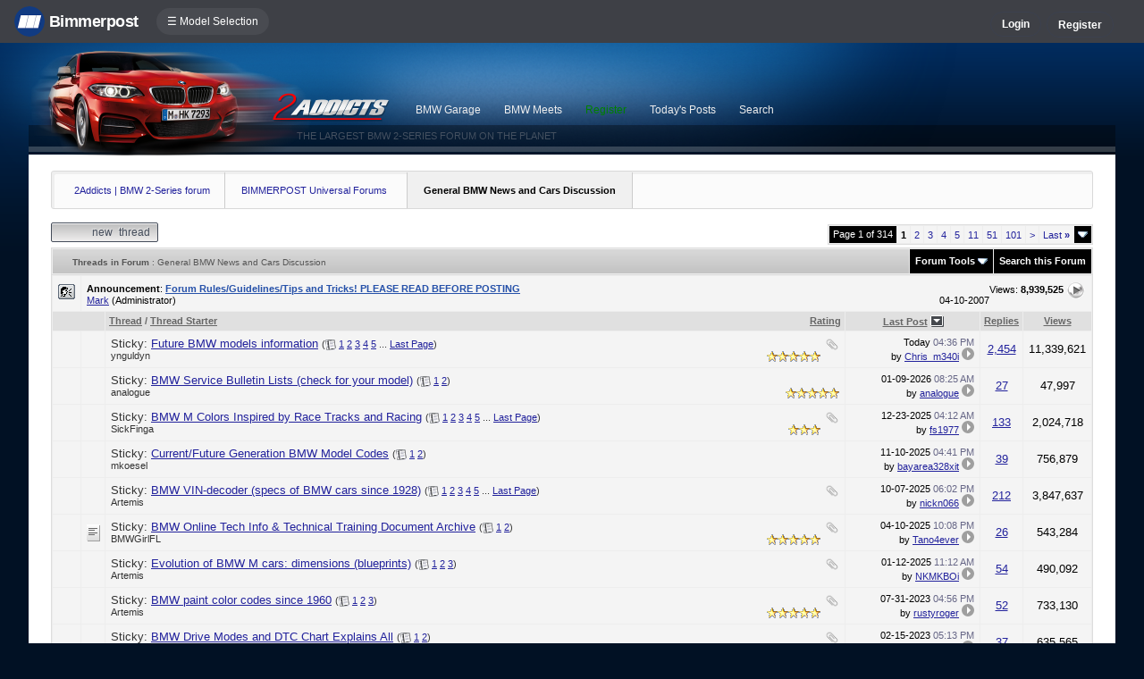

--- FILE ---
content_type: text/html; charset=ISO-8859-1
request_url: https://www.2addicts.com/forums/forumdisplay.php?s=033d24d7ba4c58b9a1813e3e784af478&f=133
body_size: 22699
content:
<!DOCTYPE html>
<html xmlns="http://www.w3.org/1999/xhtml" dir="ltr" lang="en">
<head>
<meta http-equiv="Content-Type" content="text/html; charset=ISO-8859-1" />
<meta http-equiv="X-UA-Compatible" content="IE=9" />
<meta name="generator" content="vBulletin 3.8.11" />




<meta name="keywords" content="General BMW News and Cars Discussion, bmw 3-series forum,e90,e91,e92,e93,BMW forum,e90 forum,bmw e90 forum,e90 chat,hamann,ac,schnitzer,hartge,breyton,rdsport,3 series,3-series,coupe,sedan,spy shot,spy pics,spy photos,spy photo,2006,unofficial,forum,bbs,discussion,bulletin board,aftermarket,forum,page,board,discussion,videos,schnitzer,hamann,aftermarket,wheels,exhaust,335i,335d,328xi" />
<meta name="description" content="Discuss BMW topics in general" />


<!-- CSS Stylesheet -->
<style type="text/css" id="vbulletin_css">
/**
* vBulletin 3.8.11 CSS
* Style: '2Addicts | F22'; Style ID: 86
*/
@import url("clientscript/vbulletin_css/style-44ef9e49-00086.css");
</style>
<link rel="stylesheet" type="text/css" href="clientscript/vbulletin_important.css?v=3811" />


<!-- / CSS Stylesheet -->

<script type="text/javascript" src="https://ajax.googleapis.com/ajax/libs/yui/2.9.0/build/yahoo-dom-event/yahoo-dom-event.js?v=3811"></script>
<script type="text/javascript" src="https://ajax.googleapis.com/ajax/libs/yui/2.9.0/build/connection/connection-min.js?v=3811"></script>
<script type="text/javascript">
<!--
var SESSIONURL = "s=712e7b30d2aa2a0920500c60a3db09d5&";
var SECURITYTOKEN = "guest";
var IMGDIR_MISC = "images/misc";
var vb_disable_ajax = parseInt("0", 10);
// -->
</script>
<script type="text/javascript" src="clientscript/vbulletin_global.js?v=3811"></script>
<script type="text/javascript" src="clientscript/vbulletin_menu.js?v=3811"></script>


	<link rel="alternate" type="application/rss+xml" title="2Addicts | BMW 2-Series forum RSS Feed" href="external.php?type=RSS2" />
	
		<link rel="alternate" type="application/rss+xml" title="2Addicts | BMW 2-Series forum - General BMW News and Cars Discussion - RSS Feed" href="external.php?type=RSS2&amp;forumids=133" />
	


<script type="text/javascript" src="/forums/bpnavbar/jquery-1.7.2.min.js"></script>
<script type="text/javascript" src="/forums/bpnavbar/jquery.hoverIntent.min.js"></script>
<script type="text/javascript" src="/forums/bpmentions/helper.js"></script>
<link rel="stylesheet" type="text/css" href="/forums/bpmentions/mention.css" />
<link rel="stylesheet" type="text/css" href="/forums/markspam/markspam.css" />
<script type="text/javascript" src="/forums/markspam/markspam.js"></script>
<title>General BMW News and Cars Discussion - 2Addicts | BMW 2-Series forum</title>

</head>
<body>
<link rel="stylesheet" type="text/css" href="/forums/multisite-style/universalbuttons/style1.css" />

<script src="/forums/multisite-style/log.js"></script>
<script src="/forums/multisite-style/multisite_forumselector_helper.js"></script>

 

<link rel="stylesheet" href="/forums/bpnavbar/mainnavbar7b.css" />
<link rel="stylesheet" type="text/css" href="/forums/multisite-style/universalbuttons/commonIcons.css" />

<div class="mainnavbar">


     <div class="mnavbarcontentlogo">
       <a href="//www.bimmerpost.com/"><img src="//bimmerpost.imgix.net/forums/bpnavbar/bplogo-flat.png?w=68" oldsrc="//bimmerpost.imgix.net/wp-content/themes/2020/images/bimmerpostlogo.png" border="0" alt="" /> 
       <div class="mnavbarbpname">Bimmerpost</div>
        </a>
     </div>

<div class="mnavbarcontent" id="flist">

<script>
$('nav li ul').hide().removeClass('fallback');
$('nav li').hover(
  function () {
    $('ul', this).stop().slideDown(150);
  },
  function () {
    $('ul', this).stop().slideUp(150);
  }
);
</script>


<nav id="hamnav">
  <label for="hamburger">&#9776; Model Selection</label>
  <input type="checkbox" id="hamburger"/>
  <ul id="hamitems">
    <li>
      <a href="#">1</a>
      <ul class="fallback">
 
                  <li class="forumnavItem"><a class="forumjump" href="//f44.bimmerpost.com/forums"><img src="/forums/bar69/icon-f40.png" border="0" alt="" align="left" width="166" height="82" /><div class="forumnavText"><font class="forumnavTitle">F40</font>Model Year: <b>2019 +</b></div></a></li>
       
                  <li class="dropdownSeparator">Previous Generations</li>

                  <li class="forumnavItem"><a class="forumjump" href="//f20.1addicts.com/forums"><img src="/forums/bar69/icon-f20-2.png" border="0" alt="" align="left" width="166" height="82" /><div class="forumnavText"><font class="forumnavTitle">F20 / F21</font>Model Year: <b>2012 - 2018</b></div></a></li>

                  <li class="forumnavItem"><a class="forumjump" href="//www.1addicts.com/forums"><img src="/forums/bar69/icon-e82-3.png" border="0" alt="" align="left" width="166" height="82" /><div class="forumnavText"><font class="forumnavTitle">E81 / E82 / E87 / E88</font>Model Year: <b>2004 - 2011</b></div></a></li>

      </ul>
    </li>


    <li>
      <a href="#">2</a>
      <ul class="fallback">
                  <li class="forumnavItem"><a class="forumjump" href="//g87.bimmerpost.com/forums"><img src="/forums/bar69/icon-g42.png" border="0" alt="" align="left" width="166" height="82" /><div class="forumnavText"><font class="forumnavTitle">G42</font>Model Year: <b>2021 +</b></div></a></li>

                  <li class="forumnavItem"><a class="forumjump" href="//f44.bimmerpost.com/forums"><img src="/forums/bar69/icon-f44.png" border="0" alt="" align="left" width="166" height="82" /><div class="forumnavText"><font class="forumnavTitle">F44</font>Model Year: <b>2020 +</b></div></a></li>

                  <li class="dropdownSeparator">Previous Generations</li>

                  <li class="forumnavItem"><a class="forumjump" href="//www.2addicts.com/forums"><img src="/forums/bar69/icon-f22.png" border="0" alt="" align="left" width="166" height="82" /><div class="forumnavText"><font class="forumnavTitle">F22 / F23</font>Model Year: <b>2014 - 2020</b></div></a></li>

      </ul>
    </li>

    <li>
      <a href="#">3/i3</a>
      <ul class="fallback">
                  <li class="forumnavItem"><a class="forumjump" href="//g20.bimmerpost.com/forums"><img src="/forums/bar69/icon-g20.png" border="0" alt="" align="left" width="166" height="82" /><div class="forumnavText"><font class="forumnavTitle">G20</font>Model Year: <b>2019 +</b></div></a></li>

                  <li class="forumnavItem"><a class="forumjump" href="//g50.bimmerpost.com/forums"><img src="/forums/bar69/icon-unknown.png" border="0" alt="" align="left" width="166" height="82" /><div class="forumnavText"><font class="forumnavTitle">G50 / NA0 / ZA0</font>Model Year: <b>2027 +</b></div></a></li>

                  <li class="dropdownSeparator">Previous Generations</li>

                  <li class="forumnavItem"><a class="forumjump" href="//f30.bimmerpost.com/forums"><img src="/forums/bar69/icon-f30-2.png" border="0" alt="" align="left" width="166" height="82" /><div class="forumnavText"><font class="forumnavTitle">F30 / F31</font>Model Year: <b>2012 - 2018</b></div></a></li>

                  <li class="forumnavItem"><a class="forumjump" href="//www.e90post.com/forums"><img src="/forums/bar69/icon-e90-3.png" border="0" alt="" align="left" width="166" height="82" /><div class="forumnavText"><font class="forumnavTitle">E90 / E91 / E92 / E93</font>Model Year: <b>2006 - 2011</b></div></a></li>
      </ul>
    </li>


    <li>
      <a href="#">4</a>
      <ul class="fallback">
                  <li class="forumnavItem"><a class="forumjump" href="//g20.bimmerpost.com/forums"><img src="/forums/bar69/icon-g22.png" border="0" alt="" align="left" width="166" height="82" /><div class="forumnavText"><font class="forumnavTitle">G22</font>Model Year: <b>2020 +</b></div></a></li>

                  <li class="dropdownSeparator">Previous Generations</li>

                  <li class="forumnavItem"><a class="forumjump" href="//f30.bimmerpost.com/forums"><img src="/forums/bar69/icon-f32.png" border="0" alt="" align="left" width="166" height="82" /><div class="forumnavText"><font class="forumnavTitle">F32 / F33</font>Model Year: <b>2013 - 2019</b></div></a></li>

      </ul>
    </li>

    <li>
      <a href="#">5/i5</a>
      <ul class="fallback">

                  <li class="forumnavItem"><a class="forumjump" href="//g60.bimmerpost.com/forums"><img src="/forums/bar69/icon-g60.png" border="0" alt="" align="left" width="166" height="82" /><div class="forumnavText"><font class="forumnavTitle">G60</font>Model Year: <b>2024 +</b></div></a></li>

                  <li class="dropdownSeparator">Previous Generations</li>

                  <li class="forumnavItem"><a class="forumjump" href="//g30.bimmerpost.com/forums"><img src="/forums/bar69/icon-g30-2.png" border="0" alt="" align="left" width="166" height="82" /><div class="forumnavText"><font class="forumnavTitle">G30</font>Model Year: <b>2017 - 2023</b></div></a></li>

                  <li class="forumnavItem"><a class="forumjump" href="//f10.5post.com/forums"><img src="/forums/bar69/icon-f10-2.png" border="0" alt="" align="left" width="166" height="82" /><div class="forumnavText"><font class="forumnavTitle">F10 / F11</font>Model Year: <b>2010 - 2016</b></div></a></li>

                  <li class="forumnavItem"><a class="forumjump" href="//e60.5post.com/forums"><img src="/forums/bar69/icon-e60-1.png" border="0" alt="" align="left" width="166" height="82" /><div class="forumnavText"><font class="forumnavTitle">E60</font>Model Year: <b>2004 - 2009</b></div></a></li>

                  <li class="forumnavItem"><a class="forumjump" href="//e39.5post.com/forums"><img src="/forums/bar69/icon-e39.png" border="0" alt="" align="left" width="166" height="82" /><div class="forumnavText"><font class="forumnavTitle">E39</font>Model Year: <b>1995 - 2003</b></div></a></li>

      </ul>
    </li>

    <li>
        <a class="forumjump" href="//www.6post.com/forums">6</a>
    </li>

    <li>
             <a class="forumjump" href="//www.7post.com/forums">7</a>
    </li>

    <li>
             <a class="forumjump" href="//f92.bimmerpost.com/forums">8</a>
    </li>


    <li>
      <a href="#">M2</a>
      <ul class="fallback">
                  <li class="forumnavItem"><a class="forumjump" href="//g87.bimmerpost.com/forums"><img src="/forums/bar69/icon-g87.png" border="0" alt="" align="left" width="166" height="82" /><div class="forumnavText"><font class="forumnavTitle">G87</font>Model Year: <b>2023+</b></div></a></li>

                  <li class="dropdownSeparator">Previous Generations</li>

                  <li class="forumnavItem"><a class="forumjump" href="//f87.bimmerpost.com/forums"><img src="/forums/bar69/icon-f87.png" border="0" alt="" align="left" width="166" height="82" /><div class="forumnavText"><font class="forumnavTitle">F87</font>Model Year: <b>2015 - 2022</b></div></a></li>

      </ul>
    </li>


    <li>
      <a href="#">M3</a>
      <ul class="fallback">

                  <li class="forumnavItem"><a class="forumjump" href="//g80.bimmerpost.com/forums"><img src="/forums/bar69/icon-g80.png" border="0" alt="" align="left" width="166" height="82" /><div class="forumnavText"><font class="forumnavTitle">G80</font>Model Year: <b>2021 +</b></div></a></li>

                  <li class="forumnavItem"><a class="forumjump" href="//g50.bimmerpost.com/forums"><img src="/forums/bar69/icon-unknown.png" border="0" alt="" align="left" width="166" height="82" /><div class="forumnavText"><font class="forumnavTitle">G50 / NA0 / ZA0</font>Model Year: <b>2027 +</b></div></a></li>

                  <li class="dropdownSeparator">Previous Generations</li>

                  <li class="forumnavItem"><a class="forumjump" href="//f80.bimmerpost.com/forums"><img src="/forums/bar69/icon-f80.png" border="0" alt="" align="left" width="166" height="82" /><div class="forumnavText"><font class="forumnavTitle">F80</font>Model Year: <b>2014 - 2020</b></div></a></li>

                  <li class="forumnavItem"><a class="forumjump" href="//www.m3post.com/forums"><img src="/forums/bar69/icon-e90m3-2.png" border="0" alt="" align="left" width="166" height="82" /><div class="forumnavText"><font class="forumnavTitle">E90 / E92</font>Model Year: <b>2007 - 2013</b></div></a></li>

                  <li class="forumnavItem"><a class="forumjump" href="//e46m3.bimmerpost.com/forums"><img src="/forums/bar69/icon-e46m3.png" border="0" alt="" align="left" width="166" height="82" /><div class="forumnavText"><font class="forumnavTitle">E46</font>Model Year: <b>2000 - 2006</b></div></a></li>

      </ul>
    </li>

    <li>
      <a href="#">M4</a>
      <ul class="fallback">
                  <li class="forumnavItem"><a class="forumjump" href="//g80.bimmerpost.com/forums"><img src="/forums/bar69/icon-g82.png" border="0" alt="" align="left" width="166" height="82" /><div class="forumnavText"><font class="forumnavTitle">G82</font>Model Year: <b>2021 +</b></div></a></li>

<li class="dropdownSeparator">Previous Generations</li>

                  <li class="forumnavItem"><a class="forumjump" href="//f80.bimmerpost.com/forums"><img src="/forums/bar69/icon-f82.png" border="0" alt="" align="left" width="166" height="82" /><div class="forumnavText"><font class="forumnavTitle">F82</font>Model Year: <b>2014 - 2020</b></div></a></li>

       </ul>
    </li>

    <li>
      <a href="#">M5</a>
      <ul class="fallback">

                  <li class="forumnavItem"><a class="forumjump" href="//g90.bimmerpost.com/forums"><img src="/forums/bar69/icon-g90.png" border="0" alt="" align="left" width="166" height="82" /><div class="forumnavText"><font class="forumnavTitle">G90 / G99</font>Model Year: <b>2025 +</b></div></a></li>

                  <li class="dropdownSeparator">Previous Generations</li>

                  <li class="forumnavItem"><a class="forumjump" href="//f90.bimmerpost.com/forums"><img src="/forums/bar69/icon-f90.png" border="0" alt="" align="left" width="166" height="82" /><div class="forumnavText"><font class="forumnavTitle">F90</font>Model Year: <b>2018 +</b></div></a></li>

                  <li class="forumnavItem"><a class="forumjump" href="//f10.m5post.com/forums"><img src="/forums/bar69/icon-f10m5.png" border="0" alt="" align="left" width="166" height="82" /><div class="forumnavText"><font class="forumnavTitle">F10</font>Model Year: <b>2011 - 2017</b></div></a></li>

                  <li class="forumnavItem"><a class="forumjump" href="//e60.5post.com/forums"><img src="/forums/bar69/icon-e60-1.png" border="0" alt="" align="left" width="166" height="82" /><div class="forumnavText"><font class="forumnavTitle">E60</font>Model Year: <b>2004 - 2009</b></div></a></li>

      </ul>
    </li>

    <li>
              <a class="forumjump" href="//www.6post.com/forums">M6</a>
    </li>

    <li>
             <a class="forumjump" href="//f92.bimmerpost.com/forums">M8</a>
    </li>

    <li>
      <a href="#">Z4</a>
      <ul class="fallback">
                  <li class="forumnavItem"><a class="forumjump" href="//g29.bimmerpost.com/forums"><img src="/forums/bar69/icon-g29.png" border="0" alt="" align="left" width="166" height="82" /><div class="forumnavText"><font class="forumnavTitle">G29</font>Model Year: <b>2019+</b></div></a></li>

                  <li class="dropdownSeparator">Previous Generations</li>

                  <li class="forumnavItem"><a class="forumjump" href="//e89.zpost.com/forums"><img src="/forums/bar69/icon-e89-4.png" border="0" alt="" align="left" width="166" height="82" /><div class="forumnavText"><font class="forumnavTitle">E89</font>Model Year: <b>2009 - 2017</b></div></a></li>

                  <li class="forumnavItem"><a class="forumjump" href="//www.zpost.com/forums"><img src="/forums/bar69/icon-e85-3.png" border="0" alt="" align="left" width="166" height="82" /><div class="forumnavText"><font class="forumnavTitle">E85 / E86</font>Model Year: <b>2002 - 2008</b></div></a></li>

      </ul>
    </li>

    <li>
      <a href="#" style="width:65px;">X1.X2</a>
      <ul class="fallback">

                  <li class="forumnavItem"><a class="forumjump" href="//u11.bimmerpost.com/forums"><img src="/forums/bar69/icon-u11-2.png" border="0" alt="" align="left" width="166" height="82" /><div class="forumnavText"><font class="forumnavTitle">U11 / U10</font>Model Year: <b>2023 +</b></div></a></li>

                  <li class="dropdownSeparator">Previous Generations</li>

                  <li class="forumnavItem"><a class="forumjump" href="//f48.bimmerpost.com/forums"><img src="/forums/bar69/icon-f48f39.png" border="0" alt="" align="left" width="166" height="82" /><div class="forumnavText"><font class="forumnavTitle">F48 / F39</font>Model Year: <b>2016 - 2022</b></div></a></li>

                  <li class="forumnavItem"><a class="forumjump" href="//e84.xbimmers.com/forums"><img src="/forums/bar69/icon-e84.png" border="0" alt="" align="left" width="166" height="82" /><div class="forumnavText"><font class="forumnavTitle">E84</font>Model Year: <b>2010 - 2015</b></div></a></li>

      </ul>
    </li>

    <li>
      <a href="#" style="width:60px;">X3.X4.iX3</a>
      <ul class="fallback">

                  <li class="forumnavItem"><a class="forumjump" href="//g45.bimmerpost.com/forums"><img src="/forums/bar69/icon-g45.png" border="0" alt="" align="left" width="166" height="82" /><div class="forumnavText"><font class="forumnavTitle">G45 / G46 / NA5</font>Model Year: <b>2025 +</b></div></a></li>

                  <li class="dropdownSeparator">Previous Generations</li>

                  <li class="forumnavItem"><a class="forumjump" href="//x3.xbimmers.com/forums"><img src="/forums/bar69/icon-x3.png" border="0" alt="" align="left" width="166" height="82" /><div class="forumnavText"><font class="forumnavTitle">E83 / F25 / F26 / G01 / G02</font>Model Year: <b>2003 - 2024</b></div></a></li>

      </ul>
    </li>

    <li>
      <a href="#" style="width:65px;">X5.X6</a>
      <ul class="fallback">

                  <li class="forumnavItem"><a class="forumjump" href="//g05.bimmerpost.com/forums"><img src="/forums/bar69/icon-g05.png" border="0" alt="" align="left" width="166" height="82" /><div class="forumnavText"><font class="forumnavTitle">G05 / G06</font>Model Year: <b>2019 - 2016</b></div></a></li>

                  <li class="forumnavItem"><a class="forumjump" href="//g65.bimmerpost.com/forums"><img src="/forums/bar69/icon-unknown.png" border="0" alt="" align="left" width="166" height="82" /><div class="forumnavText"><font class="forumnavTitle">G65 / G66</font>Model Year: <b>2027 +</b></div></a></li>

                  <li class="dropdownSeparator">Previous Generations</li>

                  <li class="forumnavItem"><a class="forumjump" href="//f15.bimmerpost.com/forums"><img src="/forums/bar69/icon-f15.png" border="0" alt="" align="left" width="166" height="82" /><div class="forumnavText"><font class="forumnavTitle">F15 / F16</font>Model Year: <b>2014 - 2018</b></div></a></li>

                  <li class="forumnavItem"><a class="forumjump" href="//www.xbimmers.com/forums"><img src="/forums/bar69/icon-e70.png" border="0" alt="" align="left" width="166" height="82" /><div class="forumnavText"><font class="forumnavTitle">E70 / E71 / E72</font>Model Year: <b>2006 - 2013</b></div></a></li>

      </ul>
    </li>

    <li>
             <a class="forumjump" href="//g07.bimmerpost.com/forums"  style="width:65px;">X7.XM</a>
    </li>

    <li>
             <a style="width:90px" class="forumjump" href="//bmwi.bimmerpost.com/forums">i3 / i4 / i8 / iX</a>
    </li>

  </ul>
</nav>







</div>

<div style="float:right;margin:10px 15px 0px 0px;display:none">
   <a href="http://www.facebook.com/bimmerpost"><img src="/forums/multisite-style/share-fb2.png" width="20" height="20" alt="Facebook" border="0" /></a>
   <a href="http://www.twitter.com/bimmerpost"><img src="/forums/multisite-style/share-tw2.png" width="20" height="20" alt="Twitter" border="0" /></a>
</div>

<div class="navbarUserData">
     

     <div class="regrBtn loginBtn" style="margin-left:18px">
       Login
     </div>

     <div style="display:none;background: rgba(255, 0, 0, 0.32);
padding: 22px 22px;
position: absolute;
top: 39px;
left: 56px;
background: linear-gradient(to bottom,  rgba(169,3,41,0.6) 0%,rgba(109,0,25,0.4) 100%); /* W3C */
filter: progid:DXImageTransform.Microsoft.gradient( startColorstr='#33a90329', endColorstr='#336d0019',GradientType=0 ); /* IE6-9 */
box-shadow: 1px 1px 8px rgba(0,0,0,0.6);

" id="hiddenLogin">

		<!-- login form -->
		<form action="login.php?do=login" method="post" onsubmit="md5hash(vb_login_password, vb_login_md5password, vb_login_md5password_utf, 0)">
		<script type="text/javascript" src="clientscript/vbulletin_md5.js?v=3811"></script>

<div class="bploginbox"><input type="text" class="loginfield" style="font-size: 11px" name="vb_login_username" id="navbar_username" size="12" accesskey="u" tabindex="91" value="User Name" onfocus="if (this.value == 'User Name') this.value = '';" /></div>

<div class="bploginbox"><input type="password" class="loginfield" style="font-size: 11px" name="vb_login_password" id="navbar_password" size="12" tabindex="92" value="zzxcvbnm123" onfocus="if (this.value == 'zzxcvbnm123') this.value = '';"/></div>

<div class="bploginmid"><label for="cb_cookieuser_navbar"><input type="checkbox" name="cookieuser" value="1" tabindex="93" id="cb_cookieuser_navbar" accesskey="c" checked="checked" />  Remember Me?</label></div>

<div class="bplogin"><input class="bplogoutbutton" type="submit" value="Log in" tabindex="94" title="Enter your username and password in the boxes provided to login, or click the 'register' button to create a profile for yourself." accesskey="s" /></div>

		<input type="hidden" name="s" value="712e7b30d2aa2a0920500c60a3db09d5" />
		<input type="hidden" name="securitytoken" value="guest" />
		<input type="hidden" name="do" value="login" />
		<input type="hidden" name="vb_login_md5password" />
		<input type="hidden" name="vb_login_md5password_utf" />
		</form>
		<!-- / login form -->

     </div>

       <script>
         $(document).ready(function() {

    $('.loginBtn').on('click', function(e) {
$('#hiddenLogin').fadeToggle(100, "linear");
    });

         });
       </script>





     
     <div class="regrBtn">
       <a href="register.php?s=712e7b30d2aa2a0920500c60a3db09d5" rel="nofollow">Register</a>
     </div>
     
</div>

</div>













<!-- logo -->
<a name="top"></a>
<div style="height:125px;position:relative;width:95%;margin:0 auto;">
     <div style="position:absolute;bottom:0;left:0;background:rgba(0,0,0,0.35);width:100%;height:21px;padding:6px 0px 6px 0px;"><div style="margin-left:300px;color:#445060;font-size:11px;font-family:helvetica;">THE LARGEST BMW 2-SERIES FORUM ON THE PLANET</div></div>
     <div style="position:absolute;bottom:3px;left:0;background:rgba(255,255,255,0.2);width:100%;height:6px;"></div>
     <div style="position:absolute;top:6px;left:0;width:317px;height:120px;"><a href="/forums/"><img src="/forums/multisite-style/f22/f22-2.png" alt="2Addicts" width="317" height="120" border="0" /></a></div>
     <div style="position:absolute;bottom:36px;left:272px;width:133px;height:34px;"><a href="/forums/"><img src="/forums/multisite-style/f22/2addictslogo.png" alt="2Addicts" width="133" height="34" border="0" /></a></div>
    <div style="position:absolute;bottom:24px;left:420px;height:34px;">
<table cellspacing="0" border="0" align="center">
	<tr align="center">
		

		<td class="vbmenu_control2"><a href="bpgarage.php">BMW Garage</a></td>

		<td class="vbmenu_control2"><a href="calendar.php?s=712e7b30d2aa2a0920500c60a3db09d5">BMW Meets</a></td>

		
			<td class="vbmenu_control2"><a style="color: green;" href="register.php?s=712e7b30d2aa2a0920500c60a3db09d5" rel="nofollow">Register</a></td>
		


		
		
			
				
				<td class="vbmenu_control2"><a href="search.php?s=712e7b30d2aa2a0920500c60a3db09d5&amp;do=getdaily" accesskey="2">Today's Posts</a></td>
				
				<td id="navbar_search" class="vbmenu_control2"><a href="search.php?s=712e7b30d2aa2a0920500c60a3db09d5" accesskey="4" rel="nofollow">Search</a> </td>
			
			
		

		
	</tr>
	</table>
    </div>
</div>

<!-- content table -->
<!-- open content container -->

<div align="center">
	<div class="page" style="width:95%; text-align:left">
		<div style="padding:0px 25px 0px 25px" align="left">





<!-- marks new section for nav -->
<div style="padding:9px;background:#fff;"></div>
<table cellspacing="0" cellpadding="0" border="0" width="100%" style="padding:13px;background:#fbfbfb;border:1px solid #d9d9d9;box-shadow: inset 3px 3px 0px #efefef;border-radius:3px;">
<tr>
<td valign="top" width="99%" align="left" style="margin-top:0px;">
<span class="navbar" style="padding:14px 12px 14px 12px;"><a href="/forums" style="font-size:11px;text-decoration:none;">2Addicts | BMW 2-Series forum</a></span> 
	<span class="navbar" style="border:1px solid #ccc;border-top:0;border-bottom:0;border-right:0;padding:14px 18px 14px 18px;"> <a href="forumdisplay.php?s=712e7b30d2aa2a0920500c60a3db09d5&amp;f=10" style="text-decoration:none;">BIMMERPOST Universal Forums</a></span>
 <strong><font style="color:#000; font-size:11px;text-decoration:none;background:#f0f0f0;border:1px solid #ccc;border-top:0;border-bottom:0;padding:14px 18px 14px 18px;">
	General BMW News and Cars Discussion
</font></strong></span>
      
</td>
</tr>
</table>
<!-- end marks new section for nav -->
<br />






<!-- NAVBAR POPUP MENUS -->

	
	<!-- header quick search form -->
	<div class="vbmenu_popup" id="navbar_search_menu" style="display:none" align="left">
		<table cellpadding="4" cellspacing="1" border="0">


		<tr>
			<td class="thead">Google Search</td>
		</tr>
		<tr>
			<td class="vbmenu_option" title="nohilite">

			   <script>
  				(function() {
    				  var cx = '000862408910862767472:dmbbwqfiazg';
    				  var gcse = document.createElement('script');
    				  gcse.type = 'text/javascript';
    				  gcse.async = true;
    				  gcse.src = 'https://cse.google.com/cse.js?cx=' + cx;
    				  var s = document.getElementsByTagName('script')[0];
    				  s.parentNode.insertBefore(gcse, s);
  				})();
			   </script>
			   <gcse:searchbox-only resultsUrl="googlesearch.php"></gcse:searchbox-only>

                           </td>
                   </tr>


		<tr>
			<td class="thead">Search Forums</td>
		</tr>
		<tr>
			<td class="vbmenu_option" title="nohilite">
				<form action="search.php?do=process" method="post">

					<input type="hidden" name="do" value="process" />
					<input type="hidden" name="quicksearch" value="1" />
					<input type="hidden" name="childforums" value="1" />
					<input type="hidden" name="exactname" value="1" />
					<input type="hidden" name="s" value="712e7b30d2aa2a0920500c60a3db09d5" />
					<input type="hidden" name="securitytoken" value="guest" />
					<div><input type="text" class="bginput" name="query" size="25" tabindex="1001" /><input type="submit" class="button" value="Go" tabindex="1006" /></div>
					<div style="margin-top:6px">
						<label for="rb_nb_sp0"><input type="radio" name="showposts" value="0" id="rb_nb_sp0" tabindex="1002" checked="checked" />Show Threads</label>
						&nbsp;
						<label for="rb_nb_sp1"><input type="radio" name="showposts" value="1" id="rb_nb_sp1" tabindex="1003" />Show Posts</label>
					</div>
					<div style="margin-top:6px">
						<label for="bpsearchall"><input type="checkbox" name="bpsearchall" value="1" id="bpsearchall" tabindex="1004" />Search across all BimmerPost sites?</label>
					</div>
					<div style="margin-top:6px">
						<label for="bpsearchot"><input type="checkbox" name="bpsearchot" value="1" id="bpsearchot" tabindex="1005" />Include off-topic posts in search results?</label>
					</div>

				</form>
			</td>
		</tr>
		
		<tr>
			<td class="vbmenu_option"><a href="tags.php?s=712e7b30d2aa2a0920500c60a3db09d5" rel="nofollow">Tag Search</a></td>
		</tr>
		
		<tr>
			<td class="vbmenu_option"><a href="search.php?s=712e7b30d2aa2a0920500c60a3db09d5" accesskey="4" rel="nofollow">Advanced Search</a></td>
		</tr>
		
		</table>
	</div>
	<!-- / header quick search form -->
	

	
<!-- / NAVBAR POPUP MENUS -->

<!-- PAGENAV POPUP -->
	<div class="vbmenu_popup" id="pagenav_menu" style="display:none">
		<table cellpadding="4" cellspacing="1" border="0">
		<tr>
			<td class="thead" nowrap="nowrap">Go to Page...</td>
		</tr>
		<tr>
			<td class="vbmenu_option" title="nohilite">
			<form action="index.php" method="get" onsubmit="return this.gotopage()" id="pagenav_form">
				<input type="text" class="bginput" id="pagenav_itxt" style="font-size:11px" size="4" />
				<input type="button" class="button" id="pagenav_ibtn" value="Go" />
			</form>
			</td>
		</tr>
		</table>
	</div>
<!-- / PAGENAV POPUP -->







<!-- threads list  -->

<form action="inlinemod.php?forumid=133" method="post" id="inlinemodform">
<input type="hidden" name="url" value="" />
<input type="hidden" name="s" value="712e7b30d2aa2a0920500c60a3db09d5" />
<input type="hidden" name="securitytoken" value="guest" />
<input type="hidden" name="forumid" value="133" />

<!-- controls above thread list -->
<table cellpadding="0" cellspacing="0" border="0" width="100%" style="margin-bottom:3px">
<tr valign="bottom">
	<td class="smallfont"><a href="newthread.php?s=712e7b30d2aa2a0920500c60a3db09d5&amp;do=newthread&amp;f=133" rel="nofollow"><div class="newButton">New Thread</div></a>



</td>
	<td align="right"><div class="pagenav" align="right">
<table class="tborder" cellpadding="3" cellspacing="1" border="0">
<tr>
	<td class="vbmenu_control" style="font-weight:normal">Page 1 of 314</td>
	
	
		<td class="alt2"><span class="smallfont" title="Showing results 1 to 36 of 11,271"><strong>1</strong></span></td>
 <td class="alt1"><a class="smallfont" href="forumdisplay.php?s=712e7b30d2aa2a0920500c60a3db09d5&amp;f=133&amp;order=desc&amp;page=2" title="Show results 37 to 72 of 11,271">2</a></td><td class="alt1"><a class="smallfont" href="forumdisplay.php?s=712e7b30d2aa2a0920500c60a3db09d5&amp;f=133&amp;order=desc&amp;page=3" title="Show results 73 to 108 of 11,271">3</a></td><td class="alt1"><a class="smallfont" href="forumdisplay.php?s=712e7b30d2aa2a0920500c60a3db09d5&amp;f=133&amp;order=desc&amp;page=4" title="Show results 109 to 144 of 11,271">4</a></td><td class="alt1"><a class="smallfont" href="forumdisplay.php?s=712e7b30d2aa2a0920500c60a3db09d5&amp;f=133&amp;order=desc&amp;page=5" title="Show results 145 to 180 of 11,271">5</a></td><td class="alt1"><a class="smallfont" href="forumdisplay.php?s=712e7b30d2aa2a0920500c60a3db09d5&amp;f=133&amp;order=desc&amp;page=11" title="Show results 361 to 396 of 11,271"><!--+10-->11</a></td><td class="alt1"><a class="smallfont" href="forumdisplay.php?s=712e7b30d2aa2a0920500c60a3db09d5&amp;f=133&amp;order=desc&amp;page=51" title="Show results 1,801 to 1,836 of 11,271"><!--+50-->51</a></td><td class="alt1"><a class="smallfont" href="forumdisplay.php?s=712e7b30d2aa2a0920500c60a3db09d5&amp;f=133&amp;order=desc&amp;page=101" title="Show results 3,601 to 3,636 of 11,271"><!--+100-->101</a></td>
	<td class="alt1"><a rel="next" class="smallfont" href="forumdisplay.php?s=712e7b30d2aa2a0920500c60a3db09d5&amp;f=133&amp;order=desc&amp;page=2" title="Next Page - Results 37 to 72 of 11,271">&gt;</a></td>
	<td class="alt1" nowrap="nowrap"><a class="smallfont" href="forumdisplay.php?s=712e7b30d2aa2a0920500c60a3db09d5&amp;f=133&amp;order=desc&amp;page=314" title="Last Page - Results 11,269 to 11,271 of 11,271">Last <strong>&raquo;</strong></a></td>
	<td class="vbmenu_control" title="forumdisplay.php?s=712e7b30d2aa2a0920500c60a3db09d5&amp;f=133&amp;order=desc"><a name="PageNav"></a></td>
</tr>
</table>
</div></td>
</tr>
</table>
<!-- / controls above thread list -->
<table class="tborder" cellpadding="6" cellspacing="1" border="0" width="100%" align="center" style="border-bottom-width:0px">
<tr>
	<td class="tcat" width="100%">&nbsp;&nbsp;&nbsp;&nbsp;<font size=1>Threads in Forum<span class="normal"> : General BMW News and Cars Discussion</span></td>
	<td class="vbmenu_control" id="forumtools" nowrap="nowrap"><a href="/forums/forumdisplay.php?f=133&amp;nojs=1#goto_forumtools" rel="nofollow">Forum Tools</a> <script type="text/javascript"> vbmenu_register("forumtools"); </script></td>
	
	<td class="vbmenu_control" id="forumsearch" nowrap="nowrap"><a href="search.php?s=712e7b30d2aa2a0920500c60a3db09d5&amp;f=133" rel="nofollow">Search this Forum</a></td>
	
</tr>
</table>

<table class="tborder" cellpadding="6" cellspacing="1" border="0" width="100%" align="center" id="threadslist">
<tbody>
<tr>
	<td class="alt1"><img src="/forums/multisite-style/f22/statusicon/announcement_old.gif" border="0" alt="<font style='font-size: 11px;'>Announcement" /></td>
	<td class="alt2" colspan="5">
		<div>
			<span class="smallfont" style="float:right">Views: <strong>8,939,525</strong> <a href="announcement.php?s=712e7b30d2aa2a0920500c60a3db09d5&amp;f=133&amp;a=2"><img class="inlineimg" src="/forums/multisite-style/f22/buttons/lastpost.gif" alt="View Announcement" border="0" /></a></span>
			<strong><font style='font-size: 11px;'>Announcement</strong>: <a href="announcement.php?s=712e7b30d2aa2a0920500c60a3db09d5&amp;f=133&amp;a=2"><font color=#2651a9><b>Forum Rules/Guidelines/Tips and Tricks!   PLEASE READ BEFORE POSTING</b></font></a>
		</div>
		<div>
			<span style="float:right"><span class="smallfont">04-10-2007</span></span>
			<span class="smallfont">
				<a href="member.php?s=712e7b30d2aa2a0920500c60a3db09d5&amp;u=2">Mark</a>
				(Administrator)
			</span>
		</div>
	</td>
</tr>
<tr>


<!--Classifieds-->

<!--Classifieds-->

	
		<td class="thead" colspan="2">&nbsp;</td>
	

<!--Classifieds-->

<!--Classifieds-->

	<td class="thead" width="100%">
		<span style="float:right"><a href="forumdisplay.php?s=712e7b30d2aa2a0920500c60a3db09d5&amp;f=133&amp;daysprune=-1&amp;order=desc&amp;sort=voteavg" rel="nofollow">Rating</a> </span>
		<a href="forumdisplay.php?s=712e7b30d2aa2a0920500c60a3db09d5&amp;f=133&amp;daysprune=-1&amp;order=asc&amp;sort=title" rel="nofollow">Thread</a>  /
		<a href="forumdisplay.php?s=712e7b30d2aa2a0920500c60a3db09d5&amp;f=133&amp;daysprune=-1&amp;order=asc&amp;sort=postusername" rel="nofollow">Thread Starter</a> 
	</td>

	<td class="thead" width="150" align="center" nowrap="nowrap"><span style="white-space:nowrap"><a href="forumdisplay.php?s=712e7b30d2aa2a0920500c60a3db09d5&amp;f=133&amp;daysprune=-1&amp;order=desc&amp;sort=lastpost" rel="nofollow">Last Post</a> <a href="forumdisplay.php?s=712e7b30d2aa2a0920500c60a3db09d5&amp;f=133&amp;daysprune=-1&amp;order=asc&amp;sort=lastpost&amp;pp=36&amp;page=1" rel="nofollow"><div class="sortArrowasc"></div></a></span></td>
	<td class="thead" align="center" nowrap="nowrap"><span style="white-space:nowrap"><a href="forumdisplay.php?s=712e7b30d2aa2a0920500c60a3db09d5&amp;f=133&amp;daysprune=-1&amp;order=desc&amp;sort=replycount" rel="nofollow">Replies</a> </span></td>
	<td class="thead" align="center" nowrap="nowrap"><span style="white-space:nowrap"><a href="forumdisplay.php?s=712e7b30d2aa2a0920500c60a3db09d5&amp;f=133&amp;daysprune=-1&amp;order=desc&amp;sort=views" rel="nofollow">Views</a> </span></td>

	

</tr>
</tbody>


	<!-- show threads -->
	<tbody id="threadbits_forum_133">
	
	<tr>
	<td class="alt1" id="td_threadstatusicon_901686">
		
		<div class="thread" id="thread_statusicon_901686" alt=""></div>
	</td>


<!--Classifieds-->

<!--Classifieds-->

	
		<td class="alt2"><!img src="images/icons/icon3.gif" alt="Lightbulb" border="0" /> <div class="postIconLightbulb"></div></td>
	

<!--Classifieds-->

<!--Classifieds-->

	<td class="alt1" id="td_threadtitle_901686" title="This post contains information about future production plans I've compiled from various leaks within the BMW organization. It is continuously updated: new research is added, and everything that becomes official is deleted. 
 
FAQ: 
 
Can you guarantee that all of these models will come to market?...">

		
		<div>
			
				<span style="float:right">
					
					
					 <a href="#" onclick="attachments(901686); return false" style="float:left;"><div class="paperclipIcon" title="48 Attachment(s)"></div></a> 
					
					
				</span>
			
			
			
			Sticky: 
			
			
			<a href="showthread.php?s=712e7b30d2aa2a0920500c60a3db09d5&amp;t=901686" id="thread_title_901686">Future BMW models information</a>
			<span class="smallfont" style="white-space:nowrap">(<img class="inlineimg" src="images/misc/multipage.gif" alt="Multi-page thread" border="0" />  <a href="showthread.php?s=712e7b30d2aa2a0920500c60a3db09d5&amp;t=901686">1</a> <a href="showthread.php?s=712e7b30d2aa2a0920500c60a3db09d5&amp;t=901686&amp;page=2">2</a> <a href="showthread.php?s=712e7b30d2aa2a0920500c60a3db09d5&amp;t=901686&amp;page=3">3</a> <a href="showthread.php?s=712e7b30d2aa2a0920500c60a3db09d5&amp;t=901686&amp;page=4">4</a> <a href="showthread.php?s=712e7b30d2aa2a0920500c60a3db09d5&amp;t=901686&amp;page=5">5</a> ... <a href="showthread.php?s=712e7b30d2aa2a0920500c60a3db09d5&amp;t=901686&amp;page=112">Last Page</a>)</span>
		</div>

		

		<div class="smallfont">
			<span style="float:right"><img class="inlineimg" src="images/rating/rating_5.gif" border="0" alt="Thread Rating: 11 votes, 5.00 average." /></span>
			
				<span style="cursor:pointer" onclick="window.open('member.php?s=712e7b30d2aa2a0920500c60a3db09d5&amp;u=92165', '_self')">ynguldyn</span>
			
		</div>

		

	</td>


	
	<td class="alt2" title="Replies: 2,454, Views: 11,339,621">
		<div class="smallfont" style="text-align:right; white-space:nowrap">
			Today <span class="time">04:36 PM</span><br />
			by <a href="member.php?s=712e7b30d2aa2a0920500c60a3db09d5&amp;find=lastposter&amp;t=901686" rel="nofollow">Chris_m340i</a>  <a href="showthread.php?s=712e7b30d2aa2a0920500c60a3db09d5&amp;p=32570773#post32570773"><div class="lastPostIcon"></div></a>
		</div>
	</td>
	

	
		<td class="alt1" align="center"><a href="misc.php?do=whoposted&amp;t=901686" onclick="who(901686); return false;">2,454</a></td>
		<td class="alt2" align="center">11,339,621</td>

		
	

	
</tr><tr>
	<td class="alt1" id="td_threadstatusicon_2202957">
		
		<div class="thread" id="thread_statusicon_2202957" alt=""></div>
	</td>


<!--Classifieds-->

<!--Classifieds-->

	
		<td class="alt2">&nbsp;</td>
	

<!--Classifieds-->

<!--Classifieds-->

	<td class="alt1" id="td_threadtitle_2202957" title="This thread contains links to the service bulletins submitted by BMW to NHTSA for each model, as well as a recent list across all models. 
 
These lists will be updated daily with any new or changed bulletins. 
 
By Model 
 
BMW G05 (X5) Service Bulletin List 
 	 
BMW G07 (X7) Service Bulletin List">

		
		<div>
			
				<span style="float:right">
					
					
					
					
					
				</span>
			
			
			
			Sticky: 
			
			
			<a href="showthread.php?s=712e7b30d2aa2a0920500c60a3db09d5&amp;t=2202957" id="thread_title_2202957">BMW Service Bulletin Lists (check for your model)</a>
			<span class="smallfont" style="white-space:nowrap">(<img class="inlineimg" src="images/misc/multipage.gif" alt="Multi-page thread" border="0" />  <a href="showthread.php?s=712e7b30d2aa2a0920500c60a3db09d5&amp;t=2202957">1</a> <a href="showthread.php?s=712e7b30d2aa2a0920500c60a3db09d5&amp;t=2202957&amp;page=2">2</a>)</span>
		</div>

		

		<div class="smallfont">
			<span style="float:right"><img class="inlineimg" src="images/rating/rating_5.gif" border="0" alt="Thread Rating: 1 votes, 5.00 average." /></span>
			
				<span style="cursor:pointer" onclick="window.open('member.php?s=712e7b30d2aa2a0920500c60a3db09d5&amp;u=859', '_self')">analogue</span>
			
		</div>

		

	</td>


	
	<td class="alt2" title="Replies: 27, Views: 47,997">
		<div class="smallfont" style="text-align:right; white-space:nowrap">
			01-09-2026 <span class="time">08:25 AM</span><br />
			by <a href="member.php?s=712e7b30d2aa2a0920500c60a3db09d5&amp;find=lastposter&amp;t=2202957" rel="nofollow">analogue</a>  <a href="showthread.php?s=712e7b30d2aa2a0920500c60a3db09d5&amp;p=32552036#post32552036"><div class="lastPostIcon"></div></a>
		</div>
	</td>
	

	
		<td class="alt1" align="center"><a href="misc.php?do=whoposted&amp;t=2202957" onclick="who(2202957); return false;">27</a></td>
		<td class="alt2" align="center">47,997</td>

		
	

	
</tr><tr>
	<td class="alt1" id="td_threadstatusicon_1431093">
		
		<div class="thread" id="thread_statusicon_1431093" alt=""></div>
	</td>


<!--Classifieds-->

<!--Classifieds-->

	
		<td class="alt2">&nbsp;</td>
	

<!--Classifieds-->

<!--Classifieds-->

	<td class="alt1" id="td_threadtitle_1431093" title="As some of you probably have noticed, BMW names some of their M colors after racing circuits, racing events or prominent racing locations. Some are quite known and obvious, some not so much. Here is a list I compiled so far. Let me know if I missed anything or if you spot any mistakes. 
 
Another...">

		
		<div>
			
				<span style="float:right">
					
					
					 <a href="#" onclick="attachments(1431093); return false" style="float:left;"><div class="paperclipIcon" title="30 Attachment(s)"></div></a> 
					
					
				</span>
			
			
			
			Sticky: 
			
			
			<a href="showthread.php?s=712e7b30d2aa2a0920500c60a3db09d5&amp;t=1431093" id="thread_title_1431093">BMW M Colors Inspired by Race Tracks and Racing</a>
			<span class="smallfont" style="white-space:nowrap">(<img class="inlineimg" src="images/misc/multipage.gif" alt="Multi-page thread" border="0" />  <a href="showthread.php?s=712e7b30d2aa2a0920500c60a3db09d5&amp;t=1431093">1</a> <a href="showthread.php?s=712e7b30d2aa2a0920500c60a3db09d5&amp;t=1431093&amp;page=2">2</a> <a href="showthread.php?s=712e7b30d2aa2a0920500c60a3db09d5&amp;t=1431093&amp;page=3">3</a> <a href="showthread.php?s=712e7b30d2aa2a0920500c60a3db09d5&amp;t=1431093&amp;page=4">4</a> <a href="showthread.php?s=712e7b30d2aa2a0920500c60a3db09d5&amp;t=1431093&amp;page=5">5</a> ... <a href="showthread.php?s=712e7b30d2aa2a0920500c60a3db09d5&amp;t=1431093&amp;page=7">Last Page</a>)</span>
		</div>

		

		<div class="smallfont">
			<span style="float:right"><img class="inlineimg" src="images/rating/rating_3.gif" border="0" alt="Thread Rating: 3 votes, 3.00 average." /></span>
			
				<span style="cursor:pointer" onclick="window.open('member.php?s=712e7b30d2aa2a0920500c60a3db09d5&amp;u=168681', '_self')">SickFinga</span>
			
		</div>

		

	</td>


	
	<td class="alt2" title="Replies: 133, Views: 2,024,718">
		<div class="smallfont" style="text-align:right; white-space:nowrap">
			12-23-2025 <span class="time">04:12 AM</span><br />
			by <a href="member.php?s=712e7b30d2aa2a0920500c60a3db09d5&amp;find=lastposter&amp;t=1431093" rel="nofollow">fs1977</a>  <a href="showthread.php?s=712e7b30d2aa2a0920500c60a3db09d5&amp;p=32525993#post32525993"><div class="lastPostIcon"></div></a>
		</div>
	</td>
	

	
		<td class="alt1" align="center"><a href="misc.php?do=whoposted&amp;t=1431093" onclick="who(1431093); return false;">133</a></td>
		<td class="alt2" align="center">2,024,718</td>

		
	

	
</tr><tr>
	<td class="alt1" id="td_threadstatusicon_1424466">
		
		<div class="thread" id="thread_statusicon_1424466" alt=""></div>
	</td>


<!--Classifieds-->

<!--Classifieds-->

	
		<td class="alt2">&nbsp;</td>
	

<!--Classifieds-->

<!--Classifieds-->

	<td class="alt1" id="td_threadtitle_1424466" title="For information about not-yet-released models, please refer to the Future BMW Model Information thread. 
 
F39 X2 
F40 1er 5-Door 
F44 2GC 
F45 2AT 
F46 2GT 
F48 X1 
F49 X1 L 
F52 1er">

		
		<div>
			
				<span style="float:right">
					
					
					
					
					
				</span>
			
			
			
			Sticky: 
			
			
			<a href="showthread.php?s=712e7b30d2aa2a0920500c60a3db09d5&amp;t=1424466" id="thread_title_1424466">Current/Future Generation BMW Model Codes</a>
			<span class="smallfont" style="white-space:nowrap">(<img class="inlineimg" src="images/misc/multipage.gif" alt="Multi-page thread" border="0" />  <a href="showthread.php?s=712e7b30d2aa2a0920500c60a3db09d5&amp;t=1424466">1</a> <a href="showthread.php?s=712e7b30d2aa2a0920500c60a3db09d5&amp;t=1424466&amp;page=2">2</a>)</span>
		</div>

		

		<div class="smallfont">
			
			
				<span style="cursor:pointer" onclick="window.open('member.php?s=712e7b30d2aa2a0920500c60a3db09d5&amp;u=11902', '_self')">mkoesel</span>
			
		</div>

		

	</td>


	
	<td class="alt2" title="Replies: 39, Views: 756,879">
		<div class="smallfont" style="text-align:right; white-space:nowrap">
			11-10-2025 <span class="time">04:41 PM</span><br />
			by <a href="member.php?s=712e7b30d2aa2a0920500c60a3db09d5&amp;find=lastposter&amp;t=1424466" rel="nofollow">bayarea328xit</a>  <a href="showthread.php?s=712e7b30d2aa2a0920500c60a3db09d5&amp;p=32451453#post32451453"><div class="lastPostIcon"></div></a>
		</div>
	</td>
	

	
		<td class="alt1" align="center"><a href="misc.php?do=whoposted&amp;t=1424466" onclick="who(1424466); return false;">39</a></td>
		<td class="alt2" align="center">756,879</td>

		
	

	
</tr><tr>
	<td class="alt1" id="td_threadstatusicon_1303748">
		
		<div class="thread" id="thread_statusicon_1303748" alt=""></div>
	</td>


<!--Classifieds-->

<!--Classifieds-->

	
		<td class="alt2"><!img src="images/icons/icon3.gif" alt="Lightbulb" border="0" /> <div class="postIconLightbulb"></div></td>
	

<!--Classifieds-->

<!--Classifieds-->

	<td class="alt1" id="td_threadtitle_1303748" title="BMW VIN-Decoder for BMW Vehicles since January 1928 (including: motorcycles, Mini, Rolls Royce): 
 
UPDATE 2019: 
http://www.bimmer.work/ 
https://bimmercat.com/bmw/EN/vin/decoder/online/ 
https://decoder.bvzine.com/ 
https://www.mdecoder.com/ 
Indicate the last 7 characters of any VIN of a BMW car...">

		
		<div>
			
				<span style="float:right">
					
					
					 <a href="#" onclick="attachments(1303748); return false" style="float:left;"><div class="paperclipIcon" title="22 Attachment(s)"></div></a> 
					
					
				</span>
			
			
			
			Sticky: 
			
			
			<a href="showthread.php?s=712e7b30d2aa2a0920500c60a3db09d5&amp;t=1303748" id="thread_title_1303748">BMW VIN-decoder (specs of BMW cars since 1928)</a>
			<span class="smallfont" style="white-space:nowrap">(<img class="inlineimg" src="images/misc/multipage.gif" alt="Multi-page thread" border="0" />  <a href="showthread.php?s=712e7b30d2aa2a0920500c60a3db09d5&amp;t=1303748">1</a> <a href="showthread.php?s=712e7b30d2aa2a0920500c60a3db09d5&amp;t=1303748&amp;page=2">2</a> <a href="showthread.php?s=712e7b30d2aa2a0920500c60a3db09d5&amp;t=1303748&amp;page=3">3</a> <a href="showthread.php?s=712e7b30d2aa2a0920500c60a3db09d5&amp;t=1303748&amp;page=4">4</a> <a href="showthread.php?s=712e7b30d2aa2a0920500c60a3db09d5&amp;t=1303748&amp;page=5">5</a> ... <a href="showthread.php?s=712e7b30d2aa2a0920500c60a3db09d5&amp;t=1303748&amp;page=10">Last Page</a>)</span>
		</div>

		

		<div class="smallfont">
			
			
				<span style="cursor:pointer" onclick="window.open('member.php?s=712e7b30d2aa2a0920500c60a3db09d5&amp;u=123862', '_self')">Artemis</span>
			
		</div>

		

	</td>


	
	<td class="alt2" title="Replies: 212, Views: 3,847,637">
		<div class="smallfont" style="text-align:right; white-space:nowrap">
			10-07-2025 <span class="time">06:02 PM</span><br />
			by <a href="member.php?s=712e7b30d2aa2a0920500c60a3db09d5&amp;find=lastposter&amp;t=1303748" rel="nofollow">nickn066</a>  <a href="showthread.php?s=712e7b30d2aa2a0920500c60a3db09d5&amp;p=32387098#post32387098"><div class="lastPostIcon"></div></a>
		</div>
	</td>
	

	
		<td class="alt1" align="center"><a href="misc.php?do=whoposted&amp;t=1303748" onclick="who(1303748); return false;">212</a></td>
		<td class="alt2" align="center">3,847,637</td>

		
	

	
</tr><tr>
	<td class="alt1" id="td_threadstatusicon_1675697">
		
		<div class="thread" id="thread_statusicon_1675697" alt=""></div>
	</td>


<!--Classifieds-->

<!--Classifieds-->

	
		<td class="alt2"><!img src="images/icons/icon1.gif" alt="Post" border="0" /> <div class="postIconPost"></div></td>
	

<!--Classifieds-->

<!--Classifieds-->

	<td class="alt1" id="td_threadtitle_1675697" title="Paid access offered by BMW NA: 
 
https://www.bmwtechinfo.com/#/login 
https://www.bmwtis.com/#/login 
Site info: 
https://www.bmwtechinfo.com/assets/site_information.pdf 
 
Free Fuse Assignment Plan Download (2019 -): 
https://www.bmw.ie/en/topics/owners/fusecard.html">

		
		<div>
			
				<span style="float:right">
					
					
					 <a href="#" onclick="attachments(1675697); return false" style="float:left;"><div class="paperclipIcon" title="3 Attachment(s)"></div></a> 
					
					
				</span>
			
			
			
			Sticky: 
			
			
			<a href="showthread.php?s=712e7b30d2aa2a0920500c60a3db09d5&amp;t=1675697" id="thread_title_1675697">BMW Online Tech Info &amp; Technical Training Document Archive</a>
			<span class="smallfont" style="white-space:nowrap">(<img class="inlineimg" src="images/misc/multipage.gif" alt="Multi-page thread" border="0" />  <a href="showthread.php?s=712e7b30d2aa2a0920500c60a3db09d5&amp;t=1675697">1</a> <a href="showthread.php?s=712e7b30d2aa2a0920500c60a3db09d5&amp;t=1675697&amp;page=2">2</a>)</span>
		</div>

		

		<div class="smallfont">
			<span style="float:right"><img class="inlineimg" src="images/rating/rating_5.gif" border="0" alt="Thread Rating: 1 votes, 5.00 average." /></span>
			
				<span style="cursor:pointer" onclick="window.open('member.php?s=712e7b30d2aa2a0920500c60a3db09d5&amp;u=411823', '_self')">BMWGirlFL</span>
			
		</div>

		

	</td>


	
	<td class="alt2" title="Replies: 26, Views: 543,284">
		<div class="smallfont" style="text-align:right; white-space:nowrap">
			04-10-2025 <span class="time">10:08 PM</span><br />
			by <a href="member.php?s=712e7b30d2aa2a0920500c60a3db09d5&amp;find=lastposter&amp;t=1675697" rel="nofollow">Tano4ever</a>  <a href="showthread.php?s=712e7b30d2aa2a0920500c60a3db09d5&amp;p=32002099#post32002099"><div class="lastPostIcon"></div></a>
		</div>
	</td>
	

	
		<td class="alt1" align="center"><a href="misc.php?do=whoposted&amp;t=1675697" onclick="who(1675697); return false;">26</a></td>
		<td class="alt2" align="center">543,284</td>

		
	

	
</tr><tr>
	<td class="alt1" id="td_threadstatusicon_1811900">
		
		<div class="thread" id="thread_statusicon_1811900" alt=""></div>
	</td>


<!--Classifieds-->

<!--Classifieds-->

	
		<td class="alt2"><!img src="images/icons/icon3.gif" alt="Lightbulb" border="0" /> <div class="postIconLightbulb"></div></td>
	

<!--Classifieds-->

<!--Classifieds-->

	<td class="alt1" id="td_threadtitle_1811900" title="Evolution of BMW ///M cars: dimensions (blueprints). 
 
Listed below: 
BMW 'Batmobile' 
BMW E9 3.0 CSL ('Batmobile') 
BMW M1 
BMW E26 M1 
BMW 1 Series M 
BMW E82 1M 
BMW 2 Series M">

		
		<div>
			
				<span style="float:right">
					
					
					 <a href="#" onclick="attachments(1811900); return false" style="float:left;"><div class="paperclipIcon" title="63 Attachment(s)"></div></a> 
					
					
				</span>
			
			
			
			Sticky: 
			
			
			<a href="showthread.php?s=712e7b30d2aa2a0920500c60a3db09d5&amp;t=1811900" id="thread_title_1811900">Evolution of BMW M cars: dimensions (blueprints)</a>
			<span class="smallfont" style="white-space:nowrap">(<img class="inlineimg" src="images/misc/multipage.gif" alt="Multi-page thread" border="0" />  <a href="showthread.php?s=712e7b30d2aa2a0920500c60a3db09d5&amp;t=1811900">1</a> <a href="showthread.php?s=712e7b30d2aa2a0920500c60a3db09d5&amp;t=1811900&amp;page=2">2</a> <a href="showthread.php?s=712e7b30d2aa2a0920500c60a3db09d5&amp;t=1811900&amp;page=3">3</a>)</span>
		</div>

		

		<div class="smallfont">
			
			
				<span style="cursor:pointer" onclick="window.open('member.php?s=712e7b30d2aa2a0920500c60a3db09d5&amp;u=123862', '_self')">Artemis</span>
			
		</div>

		

	</td>


	
	<td class="alt2" title="Replies: 54, Views: 490,092">
		<div class="smallfont" style="text-align:right; white-space:nowrap">
			01-12-2025 <span class="time">11:12 AM</span><br />
			by <a href="member.php?s=712e7b30d2aa2a0920500c60a3db09d5&amp;find=lastposter&amp;t=1811900" rel="nofollow">NKMKBOi</a>  <a href="showthread.php?s=712e7b30d2aa2a0920500c60a3db09d5&amp;p=31777143#post31777143"><div class="lastPostIcon"></div></a>
		</div>
	</td>
	

	
		<td class="alt1" align="center"><a href="misc.php?do=whoposted&amp;t=1811900" onclick="who(1811900); return false;">54</a></td>
		<td class="alt2" align="center">490,092</td>

		
	

	
</tr><tr>
	<td class="alt1" id="td_threadstatusicon_1695123">
		
		<div class="thread" id="thread_statusicon_1695123" alt=""></div>
	</td>


<!--Classifieds-->

<!--Classifieds-->

	
		<td class="alt2">&nbsp;</td>
	

<!--Classifieds-->

<!--Classifieds-->

	<td class="alt1" id="td_threadtitle_1695123" title="BMW paint color codes since 1960: 
white: here (502 results) 
silver: here (900 results) 
gray: here (1508 results) 
black: here (926 results) 
yellow: here (89 results) 
gold: here (10 results) 
brown: here (554 results) 
orange: here (125 results) 
red: here (637 results)">

		
		<div>
			
				<span style="float:right">
					
					
					 <a href="#" onclick="attachments(1695123); return false" style="float:left;"><div class="paperclipIcon" title="20 Attachment(s)"></div></a> 
					
					
				</span>
			
			
			
			Sticky: 
			
			
			<a href="showthread.php?s=712e7b30d2aa2a0920500c60a3db09d5&amp;t=1695123" id="thread_title_1695123">BMW paint color codes since 1960</a>
			<span class="smallfont" style="white-space:nowrap">(<img class="inlineimg" src="images/misc/multipage.gif" alt="Multi-page thread" border="0" />  <a href="showthread.php?s=712e7b30d2aa2a0920500c60a3db09d5&amp;t=1695123">1</a> <a href="showthread.php?s=712e7b30d2aa2a0920500c60a3db09d5&amp;t=1695123&amp;page=2">2</a> <a href="showthread.php?s=712e7b30d2aa2a0920500c60a3db09d5&amp;t=1695123&amp;page=3">3</a>)</span>
		</div>

		

		<div class="smallfont">
			<span style="float:right"><img class="inlineimg" src="images/rating/rating_5.gif" border="0" alt="Thread Rating: 1 votes, 5.00 average." /></span>
			
				<span style="cursor:pointer" onclick="window.open('member.php?s=712e7b30d2aa2a0920500c60a3db09d5&amp;u=123862', '_self')">Artemis</span>
			
		</div>

		

	</td>


	
	<td class="alt2" title="Replies: 52, Views: 733,130">
		<div class="smallfont" style="text-align:right; white-space:nowrap">
			07-31-2023 <span class="time">04:56 PM</span><br />
			by <a href="member.php?s=712e7b30d2aa2a0920500c60a3db09d5&amp;find=lastposter&amp;t=1695123" rel="nofollow">rustyroger</a>  <a href="showthread.php?s=712e7b30d2aa2a0920500c60a3db09d5&amp;p=30358075#post30358075"><div class="lastPostIcon"></div></a>
		</div>
	</td>
	

	
		<td class="alt1" align="center"><a href="misc.php?do=whoposted&amp;t=1695123" onclick="who(1695123); return false;">52</a></td>
		<td class="alt2" align="center">733,130</td>

		
	

	
</tr><tr>
	<td class="alt1" id="td_threadstatusicon_1526609">
		
		<div class="thread" id="thread_statusicon_1526609" alt=""></div>
	</td>


<!--Classifieds-->

<!--Classifieds-->

	
		<td class="alt2">&nbsp;</td>
	

<!--Classifieds-->

<!--Classifieds-->

	<td class="alt1" id="td_threadtitle_1526609" title="You can refer to this chart to see what settings each mode controls: 
 
 
 
 
 
Another version: 
 
https://www.bimmerpost.com/goodiesforyou/Drivingmodes.png">

		
		<div>
			
				<span style="float:right">
					
					
					 <a href="#" onclick="attachments(1526609); return false" style="float:left;"><div class="paperclipIcon" title="1 Attachment(s)"></div></a> 
					
					
				</span>
			
			
			
			Sticky: 
			
			
			<a href="showthread.php?s=712e7b30d2aa2a0920500c60a3db09d5&amp;t=1526609" id="thread_title_1526609">BMW Drive Modes and DTC Chart Explains All</a>
			<span class="smallfont" style="white-space:nowrap">(<img class="inlineimg" src="images/misc/multipage.gif" alt="Multi-page thread" border="0" />  <a href="showthread.php?s=712e7b30d2aa2a0920500c60a3db09d5&amp;t=1526609">1</a> <a href="showthread.php?s=712e7b30d2aa2a0920500c60a3db09d5&amp;t=1526609&amp;page=2">2</a>)</span>
		</div>

		

		<div class="smallfont">
			
			
				<span style="cursor:pointer" onclick="window.open('member.php?s=712e7b30d2aa2a0920500c60a3db09d5&amp;u=97830', '_self')">AndrewC1989</span>
			
		</div>

		

	</td>


	
	<td class="alt2" title="Replies: 37, Views: 635,565">
		<div class="smallfont" style="text-align:right; white-space:nowrap">
			02-15-2023 <span class="time">05:13 PM</span><br />
			by <a href="member.php?s=712e7b30d2aa2a0920500c60a3db09d5&amp;find=lastposter&amp;t=1526609" rel="nofollow">AndrewC1989</a>  <a href="showthread.php?s=712e7b30d2aa2a0920500c60a3db09d5&amp;p=29846670#post29846670"><div class="lastPostIcon"></div></a>
		</div>
	</td>
	

	
		<td class="alt1" align="center"><a href="misc.php?do=whoposted&amp;t=1526609" onclick="who(1526609); return false;">37</a></td>
		<td class="alt2" align="center">635,565</td>

		
	

	
</tr>

<tr><td height=5 class="stickySeparator" colspan="6"></td></tr>

	
	<tr>
	<td class="alt1" id="td_threadstatusicon_2225142">
		
		<div class="thread" id="thread_statusicon_2225142" alt=""></div>
	</td>


<!--Classifieds-->

<!--Classifieds-->

	
		<td class="alt2">&nbsp;</td>
	

<!--Classifieds-->

<!--Classifieds-->

	<td class="alt1" id="td_threadtitle_2225142" title="BLUF – Two Day M School is Phenomenal. 
 
Given the fun I had in the fall attending the BMW Two-day Driver’s School  in Thermal, California in the fall (you can read about my experience here) My wife along with my friend’s wife coordinated a Christmas gift return trip for him and I to do the...">

		
		<div>
			
				<span style="float:right">
					
					
					 <a href="#" onclick="attachments(2225142); return false" style="float:left;"><div class="paperclipIcon" title="3 Attachment(s)"></div></a> 
					
					
				</span>
			
			
			
			
			
			
			<a href="showthread.php?s=712e7b30d2aa2a0920500c60a3db09d5&amp;t=2225142" id="thread_title_2225142">Review: Two Day M School is Phenomenal.</a>
			
		</div>

		

		<div class="smallfont">
			
			
				<span style="cursor:pointer" onclick="window.open('member.php?s=712e7b30d2aa2a0920500c60a3db09d5&amp;u=904634', '_self')">nacs</span>
			
		</div>

		

	</td>


	
	<td class="alt2" title="Replies: 9, Views: 1,246">
		<div class="smallfont" style="text-align:right; white-space:nowrap">
			Today <span class="time">10:58 PM</span><br />
			by <a href="member.php?s=712e7b30d2aa2a0920500c60a3db09d5&amp;find=lastposter&amp;t=2225142" rel="nofollow">nacs</a>  <a href="showthread.php?s=712e7b30d2aa2a0920500c60a3db09d5&amp;p=32571369#post32571369"><div class="lastPostIcon"></div></a>
		</div>
	</td>
	

	
		<td class="alt1" align="center"><a href="misc.php?do=whoposted&amp;t=2225142" onclick="who(2225142); return false;">9</a></td>
		<td class="alt2" align="center">1,246</td>

		
	

	
</tr><tr>
	<td class="alt1" id="td_threadstatusicon_2224885">
		
		<div class="thread" id="thread_statusicon_2224885" alt=""></div>
	</td>


<!--Classifieds-->

<!--Classifieds-->

	
		<td class="alt2">&nbsp;</td>
	

<!--Classifieds-->

<!--Classifieds-->

	<td class="alt1" id="td_threadtitle_2224885" title="Will the new 10%(25% after June) apply to German-made BMW exported to the US?">

		
		<div>
			
			
			
			
			
			
			<a href="showthread.php?s=712e7b30d2aa2a0920500c60a3db09d5&amp;t=2224885" id="thread_title_2224885">Will the new 10%(25% after June) apply to German-made BMW exported to the US?</a>
			
		</div>

		

		<div class="smallfont">
			
			
				<span style="cursor:pointer" onclick="window.open('member.php?s=712e7b30d2aa2a0920500c60a3db09d5&amp;u=940595', '_self')">BavarianPretzel</span>
			
		</div>

		

	</td>


	
	<td class="alt2" title="Replies: 4, Views: 419">
		<div class="smallfont" style="text-align:right; white-space:nowrap">
			Today <span class="time">07:44 PM</span><br />
			by <a href="member.php?s=712e7b30d2aa2a0920500c60a3db09d5&amp;find=lastposter&amp;t=2224885" rel="nofollow">Rokoz</a>  <a href="showthread.php?s=712e7b30d2aa2a0920500c60a3db09d5&amp;p=32571082#post32571082"><div class="lastPostIcon"></div></a>
		</div>
	</td>
	

	
		<td class="alt1" align="center"><a href="misc.php?do=whoposted&amp;t=2224885" onclick="who(2224885); return false;">4</a></td>
		<td class="alt2" align="center">419</td>

		
	

	
</tr><tr>
	<td class="alt1" id="td_threadstatusicon_2224605">
		
		<div class="thread" id="thread_statusicon_2224605" alt=""></div>
	</td>


<!--Classifieds-->

<!--Classifieds-->

	
		<td class="alt2">&nbsp;</td>
	

<!--Classifieds-->

<!--Classifieds-->

	<td class="alt1" id="td_threadtitle_2224605" title="Lately I’ve noticed that even though many customers still choose the M Sport Package or the M Sport Pro Package, BMW seems to be removing more and more of the small M details. 
It started with the keys — nowadays almost all models get the same basic key, except for the full M models. Now it also...">

		
		<div>
			
				<span style="float:right">
					
					
					 <a href="#" onclick="attachments(2224605); return false" style="float:left;"><div class="paperclipIcon" title="5 Attachment(s)"></div></a> 
					
					
				</span>
			
			
			
			
			
			
			<a href="showthread.php?s=712e7b30d2aa2a0920500c60a3db09d5&amp;t=2224605" id="thread_title_2224605">Why is BMW removing the small M details?</a>
			<span class="smallfont" style="white-space:nowrap">(<img class="inlineimg" src="images/misc/multipage.gif" alt="Multi-page thread" border="0" />  <a href="showthread.php?s=712e7b30d2aa2a0920500c60a3db09d5&amp;t=2224605">1</a> <a href="showthread.php?s=712e7b30d2aa2a0920500c60a3db09d5&amp;t=2224605&amp;page=2">2</a> <a href="showthread.php?s=712e7b30d2aa2a0920500c60a3db09d5&amp;t=2224605&amp;page=3">3</a>)</span>
		</div>

		

		<div class="smallfont">
			
			
				<span style="cursor:pointer" onclick="window.open('member.php?s=712e7b30d2aa2a0920500c60a3db09d5&amp;u=972507', '_self')">chtz</span>
			
		</div>

		

	</td>


	
	<td class="alt2" title="Replies: 58, Views: 1,717">
		<div class="smallfont" style="text-align:right; white-space:nowrap">
			Today <span class="time">07:14 PM</span><br />
			by <a href="member.php?s=712e7b30d2aa2a0920500c60a3db09d5&amp;find=lastposter&amp;t=2224605" rel="nofollow">chtz</a>  <a href="showthread.php?s=712e7b30d2aa2a0920500c60a3db09d5&amp;p=32571033#post32571033"><div class="lastPostIcon"></div></a>
		</div>
	</td>
	

	
		<td class="alt1" align="center"><a href="misc.php?do=whoposted&amp;t=2224605" onclick="who(2224605); return false;">58</a></td>
		<td class="alt2" align="center">1,717</td>

		
	

	
</tr><tr>
	<td class="alt1" id="td_threadstatusicon_2224123">
		
		<div class="thread" id="thread_statusicon_2224123" alt=""></div>
	</td>


<!--Classifieds-->

<!--Classifieds-->

	
		<td class="alt2">&nbsp;</td>
	

<!--Classifieds-->

<!--Classifieds-->

	<td class="alt1" id="td_threadtitle_2224123" title="https://youtu.be/ehfWoryD1-A?si=1OulOYrAC_9J8Zzd">

		
		<div>
			
			
			
			
			
			
			<a href="showthread.php?s=712e7b30d2aa2a0920500c60a3db09d5&amp;t=2224123" id="thread_title_2224123">M2 v GT4 RS v A45 v RS3 v Golf R: Drag Race (Carwow). Surprised at the results</a>
			<span class="smallfont" style="white-space:nowrap">(<img class="inlineimg" src="images/misc/multipage.gif" alt="Multi-page thread" border="0" />  <a href="showthread.php?s=712e7b30d2aa2a0920500c60a3db09d5&amp;t=2224123">1</a> <a href="showthread.php?s=712e7b30d2aa2a0920500c60a3db09d5&amp;t=2224123&amp;page=2">2</a>)</span>
		</div>

		

		<div class="smallfont">
			
			
				<span style="cursor:pointer" onclick="window.open('member.php?s=712e7b30d2aa2a0920500c60a3db09d5&amp;u=935805', '_self')">JerseyM3</span>
			
		</div>

		

	</td>


	
	<td class="alt2" title="Replies: 23, Views: 4,984">
		<div class="smallfont" style="text-align:right; white-space:nowrap">
			Today <span class="time">03:07 PM</span><br />
			by <a href="member.php?s=712e7b30d2aa2a0920500c60a3db09d5&amp;find=lastposter&amp;t=2224123" rel="nofollow">My M3</a>  <a href="showthread.php?s=712e7b30d2aa2a0920500c60a3db09d5&amp;p=32570640#post32570640"><div class="lastPostIcon"></div></a>
		</div>
	</td>
	

	
		<td class="alt1" align="center"><a href="misc.php?do=whoposted&amp;t=2224123" onclick="who(2224123); return false;">23</a></td>
		<td class="alt2" align="center">4,984</td>

		
	

	
</tr><tr>
	<td class="alt1" id="td_threadstatusicon_2199384">
		
		<div class="thread" id="thread_statusicon_2199384" alt=""></div>
	</td>


<!--Classifieds-->

<!--Classifieds-->

	
		<td class="alt2">&nbsp;</td>
	

<!--Classifieds-->

<!--Classifieds-->

	<td class="alt1" id="td_threadtitle_2199384" title="Hi guys, quick one: what was the first BMW you ever got into? Doesn’t have to be yours, just the first time you hopped in or took a ride. 
 
For me, I was like 6 years old when I first climbed into my uncle’s ’99 E30. Red red sedan, that iconic boxy shape. Still remember the engine’s rumble and...">

		
		<div>
			
				<span style="float:right">
					
					
					 <a href="#" onclick="attachments(2199384); return false" style="float:left;"><div class="paperclipIcon" title="8 Attachment(s)"></div></a> 
					
					
				</span>
			
			
			
			
			
			
			<a href="showthread.php?s=712e7b30d2aa2a0920500c60a3db09d5&amp;t=2199384" id="thread_title_2199384">Your First BMW Experience?</a>
			<span class="smallfont" style="white-space:nowrap">(<img class="inlineimg" src="images/misc/multipage.gif" alt="Multi-page thread" border="0" />  <a href="showthread.php?s=712e7b30d2aa2a0920500c60a3db09d5&amp;t=2199384">1</a> <a href="showthread.php?s=712e7b30d2aa2a0920500c60a3db09d5&amp;t=2199384&amp;page=2">2</a> <a href="showthread.php?s=712e7b30d2aa2a0920500c60a3db09d5&amp;t=2199384&amp;page=3">3</a>)</span>
		</div>

		

		<div class="smallfont">
			<span style="float:right"><img class="inlineimg" src="images/rating/rating_4.gif" border="0" alt="Thread Rating: 1 votes, 4.00 average." /></span>
			
				<span style="cursor:pointer" onclick="window.open('member.php?s=712e7b30d2aa2a0920500c60a3db09d5&amp;u=960209', '_self')">gdor</span>
			
		</div>

		

	</td>


	
	<td class="alt2" title="Replies: 54, Views: 44,111">
		<div class="smallfont" style="text-align:right; white-space:nowrap">
			Today <span class="time">01:19 PM</span><br />
			by <a href="member.php?s=712e7b30d2aa2a0920500c60a3db09d5&amp;find=lastposter&amp;t=2199384" rel="nofollow">jab23</a>  <a href="showthread.php?s=712e7b30d2aa2a0920500c60a3db09d5&amp;p=32570469#post32570469"><div class="lastPostIcon"></div></a>
		</div>
	</td>
	

	
		<td class="alt1" align="center"><a href="misc.php?do=whoposted&amp;t=2199384" onclick="who(2199384); return false;">54</a></td>
		<td class="alt2" align="center">44,111</td>

		
	

	
</tr><tr>
	<td class="alt1" id="td_threadstatusicon_2225069">
		
		<div class="thread" id="thread_statusicon_2225069" alt=""></div>
	</td>


<!--Classifieds-->

<!--Classifieds-->

	
		<td class="alt2"><!img src="images/icons/icon10.gif" alt="Talking" border="0" /> <div class="postIconTalking"></div></td>
	

<!--Classifieds-->

<!--Classifieds-->

	<td class="alt1" id="td_threadtitle_2225069" title="2013 335i msport xdrive f30 | worth buying as my second car? 
2013 BMW 335i xDrive (F30) with 136k km. Price is $16,000 CAD 
 
Vehicle Details: 
• xDrive all-wheel drive 
• Automatic transmission 
• M Sport Package 
• AA Concepts Carbon Fibre Diffuser 
• Aftermarket Apple CarPlay &amp; Android Auto">

		
		<div>
			
			
			
			
			
			
			<a href="showthread.php?s=712e7b30d2aa2a0920500c60a3db09d5&amp;t=2225069" id="thread_title_2225069">2013 335i msport xdrive f30 | worth buying as my second car?</a>
			
		</div>

		

		<div class="smallfont">
			
			
				<span style="cursor:pointer" onclick="window.open('member.php?s=712e7b30d2aa2a0920500c60a3db09d5&amp;u=977831', '_self')">shanj250</span>
			
		</div>

		

	</td>


	
	<td class="alt2" title="Replies: 0, Views: 199">
		<div class="smallfont" style="text-align:right; white-space:nowrap">
			Today <span class="time">01:30 AM</span><br />
			by <a href="member.php?s=712e7b30d2aa2a0920500c60a3db09d5&amp;find=lastposter&amp;t=2225069" rel="nofollow">shanj250</a>  <a href="showthread.php?s=712e7b30d2aa2a0920500c60a3db09d5&amp;p=32569745#post32569745"><div class="lastPostIcon"></div></a>
		</div>
	</td>
	

	
		<td class="alt1" align="center"><a href="misc.php?do=whoposted&amp;t=2225069" onclick="who(2225069); return false;">0</a></td>
		<td class="alt2" align="center">199</td>

		
	

	
</tr><tr>
	<td class="alt1" id="td_threadstatusicon_2224515">
		
		<div class="thread" id="thread_statusicon_2224515" alt=""></div>
	</td>


<!--Classifieds-->

<!--Classifieds-->

	
		<td class="alt2">&nbsp;</td>
	

<!--Classifieds-->

<!--Classifieds-->

	<td class="alt1" id="td_threadtitle_2224515" title="Article courtesy of Autocar UK who interviewed Joachim Post (head of development).  
 
 
Coupe will serve as a more dynamic, style-focused foil to the 3 Series and i3 saloons 
...">

		
		<div>
			
				<span style="float:right">
					
					
					 <a href="#" onclick="attachments(2224515); return false" style="float:left;"><div class="paperclipIcon" title="5 Attachment(s)"></div></a> 
					
					
				</span>
			
			
			
			
			
			
			<a href="showthread.php?s=712e7b30d2aa2a0920500c60a3db09d5&amp;t=2224515" id="thread_title_2224515">Neue Klasse BMW 4 Series to offer gas, EV and hot M4 [Autocar]</a>
			<span class="smallfont" style="white-space:nowrap">(<img class="inlineimg" src="images/misc/multipage.gif" alt="Multi-page thread" border="0" />  <a href="showthread.php?s=712e7b30d2aa2a0920500c60a3db09d5&amp;t=2224515">1</a> <a href="showthread.php?s=712e7b30d2aa2a0920500c60a3db09d5&amp;t=2224515&amp;page=2">2</a> <a href="showthread.php?s=712e7b30d2aa2a0920500c60a3db09d5&amp;t=2224515&amp;page=3">3</a> <a href="showthread.php?s=712e7b30d2aa2a0920500c60a3db09d5&amp;t=2224515&amp;page=4">4</a>)</span>
		</div>

		

		<div class="smallfont">
			
			
				<span style="cursor:pointer" onclick="window.open('member.php?s=712e7b30d2aa2a0920500c60a3db09d5&amp;u=104544', '_self')">Mani59</span>
			
		</div>

		

	</td>


	
	<td class="alt2" title="Replies: 79, Views: 11,931">
		<div class="smallfont" style="text-align:right; white-space:nowrap">
			Yesterday <span class="time">11:22 PM</span><br />
			by <a href="member.php?s=712e7b30d2aa2a0920500c60a3db09d5&amp;find=lastposter&amp;t=2224515" rel="nofollow">germ</a>  <a href="showthread.php?s=712e7b30d2aa2a0920500c60a3db09d5&amp;p=32569672#post32569672"><div class="lastPostIcon"></div></a>
		</div>
	</td>
	

	
		<td class="alt1" align="center"><a href="misc.php?do=whoposted&amp;t=2224515" onclick="who(2224515); return false;">79</a></td>
		<td class="alt2" align="center">11,931</td>

		
	

	
</tr><tr>
	<td class="alt1" id="td_threadstatusicon_2224483">
		
		<div class="thread" id="thread_statusicon_2224483" alt=""></div>
	</td>


<!--Classifieds-->

<!--Classifieds-->

	
		<td class="alt2">&nbsp;</td>
	

<!--Classifieds-->

<!--Classifieds-->

	<td class="alt1" id="td_threadtitle_2224483" title="Are there any Phoenix, Arizona X5 owners out there that can weigh in on whether or not they purchased their X5 with the #S0823 option (Hot Climate package)?  Turbocharged engines run hot, real hot when they are running in the climate Phoenix, Arizona has and having a solid coolant system is vital. ...">

		
		<div>
			
				<span style="float:right">
					
					
					
					
					
				</span>
			
			
			
			
			
			
			<a href="showthread.php?s=712e7b30d2aa2a0920500c60a3db09d5&amp;t=2224483" id="thread_title_2224483">Hot Climate package for X5</a>
			
		</div>

		

		<div class="smallfont">
			
			
				<span style="cursor:pointer" onclick="window.open('member.php?s=712e7b30d2aa2a0920500c60a3db09d5&amp;u=968106', '_self')">azmiller1976</span>
			
		</div>

		

	</td>


	
	<td class="alt2" title="Replies: 5, Views: 595">
		<div class="smallfont" style="text-align:right; white-space:nowrap">
			Yesterday <span class="time">10:14 PM</span><br />
			by <a href="member.php?s=712e7b30d2aa2a0920500c60a3db09d5&amp;find=lastposter&amp;t=2224483" rel="nofollow">JABCAT</a>  <a href="showthread.php?s=712e7b30d2aa2a0920500c60a3db09d5&amp;p=32569596#post32569596"><div class="lastPostIcon"></div></a>
		</div>
	</td>
	

	
		<td class="alt1" align="center"><a href="misc.php?do=whoposted&amp;t=2224483" onclick="who(2224483); return false;">5</a></td>
		<td class="alt2" align="center">595</td>

		
	

	
</tr><tr>
	<td class="alt1" id="td_threadstatusicon_2224981">
		
		<div class="thread" id="thread_statusicon_2224981" alt=""></div>
	</td>


<!--Classifieds-->

<!--Classifieds-->

	
		<td class="alt2">&nbsp;</td>
	

<!--Classifieds-->

<!--Classifieds-->

	<td class="alt1" id="td_threadtitle_2224981" title="Any ideas on how, or if you even can check mileage on the engine in a PHEV BMW, separate from the odometer mileage?   
 
I&#8217;d like to do intermediate oil changes on my wife&#8217;s G05 X5 50e, between the factory service warranty changes, but don&#8217;t know if there is a way to check engine mileage.  The car...">

		
		<div>
			
			
			
			
			
			
			<a href="showthread.php?s=712e7b30d2aa2a0920500c60a3db09d5&amp;t=2224981" id="thread_title_2224981">Checking engine mileage on a PHEV</a>
			
		</div>

		

		<div class="smallfont">
			
			
				<span style="cursor:pointer" onclick="window.open('member.php?s=712e7b30d2aa2a0920500c60a3db09d5&amp;u=965009', '_self')">Henn28</span>
			
		</div>

		

	</td>


	
	<td class="alt2" title="Replies: 3, Views: 258">
		<div class="smallfont" style="text-align:right; white-space:nowrap">
			Yesterday <span class="time">08:35 PM</span><br />
			by <a href="member.php?s=712e7b30d2aa2a0920500c60a3db09d5&amp;find=lastposter&amp;t=2224981" rel="nofollow">tracer bullet</a>  <a href="showthread.php?s=712e7b30d2aa2a0920500c60a3db09d5&amp;p=32569482#post32569482"><div class="lastPostIcon"></div></a>
		</div>
	</td>
	

	
		<td class="alt1" align="center"><a href="misc.php?do=whoposted&amp;t=2224981" onclick="who(2224981); return false;">3</a></td>
		<td class="alt2" align="center">258</td>

		
	

	
</tr><tr>
	<td class="alt1" id="td_threadstatusicon_911723">
		
		<div class="thread" id="thread_statusicon_911723" alt=""></div>
	</td>


<!--Classifieds-->

<!--Classifieds-->

	
		<td class="alt2">&nbsp;</td>
	

<!--Classifieds-->

<!--Classifieds-->

	<td class="alt1" id="td_threadtitle_911723" title="Why do people do this?">

		
		<div>
			
				<span style="float:right">
					
					
					 <a href="#" onclick="attachments(911723); return false" style="float:left;"><div class="paperclipIcon" title="1826 Attachment(s)"></div></a> 
					
					
				</span>
			
			
			
			
			
			
			<a href="showthread.php?s=712e7b30d2aa2a0920500c60a3db09d5&amp;t=911723" id="thread_title_911723">Fake Badges</a>
			<span class="smallfont" style="white-space:nowrap">(<img class="inlineimg" src="images/misc/multipage.gif" alt="Multi-page thread" border="0" />  <a href="showthread.php?s=712e7b30d2aa2a0920500c60a3db09d5&amp;t=911723">1</a> <a href="showthread.php?s=712e7b30d2aa2a0920500c60a3db09d5&amp;t=911723&amp;page=2">2</a> <a href="showthread.php?s=712e7b30d2aa2a0920500c60a3db09d5&amp;t=911723&amp;page=3">3</a> <a href="showthread.php?s=712e7b30d2aa2a0920500c60a3db09d5&amp;t=911723&amp;page=4">4</a> <a href="showthread.php?s=712e7b30d2aa2a0920500c60a3db09d5&amp;t=911723&amp;page=5">5</a> ... <a href="showthread.php?s=712e7b30d2aa2a0920500c60a3db09d5&amp;t=911723&amp;page=266">Last Page</a>)</span>
		</div>

		

		<div class="smallfont">
			<span style="float:right"><img class="inlineimg" src="images/rating/rating_5.gif" border="0" alt="Thread Rating: 2 votes, 5.00 average." /></span>
			
				<span style="cursor:pointer" onclick="window.open('member.php?s=712e7b30d2aa2a0920500c60a3db09d5&amp;u=137014', '_self')">Jaron Bell</span>
			
		</div>

		

	</td>


	
	<td class="alt2" title="Replies: 5,831, Views: 6,534,287">
		<div class="smallfont" style="text-align:right; white-space:nowrap">
			Yesterday <span class="time">03:33 PM</span><br />
			by <a href="member.php?s=712e7b30d2aa2a0920500c60a3db09d5&amp;find=lastposter&amp;t=911723" rel="nofollow">OC40</a>  <a href="showthread.php?s=712e7b30d2aa2a0920500c60a3db09d5&amp;p=32569000#post32569000"><div class="lastPostIcon"></div></a>
		</div>
	</td>
	

	
		<td class="alt1" align="center"><a href="misc.php?do=whoposted&amp;t=911723" onclick="who(911723); return false;">5,831</a></td>
		<td class="alt2" align="center">6,534,287</td>

		
	

	
</tr><tr>
	<td class="alt1" id="td_threadstatusicon_2224949">
		
		<div class="thread" id="thread_statusicon_2224949" alt=""></div>
	</td>


<!--Classifieds-->

<!--Classifieds-->

	
		<td class="alt2">&nbsp;</td>
	

<!--Classifieds-->

<!--Classifieds-->

	<td class="alt1" id="td_threadtitle_2224949" title="Hello, i just ordered a new BMW g60 530i xdrive saloon but totally forgot check or talk with the BMW dealer about extra storage in the trunk. Is there any under the lid and how difficult is to access it? Could you provide some pictures because I searched in google or youtube but couldn’t find? ...">

		
		<div>
			
			
			
			
			
			
			<a href="showthread.php?s=712e7b30d2aa2a0920500c60a3db09d5&amp;t=2224949" id="thread_title_2224949">Extra storage space in the trunk?</a>
			
		</div>

		

		<div class="smallfont">
			
			
				<span style="cursor:pointer" onclick="window.open('member.php?s=712e7b30d2aa2a0920500c60a3db09d5&amp;u=921441', '_self')">ivanvatev</span>
			
		</div>

		

	</td>


	
	<td class="alt2" title="Replies: 4, Views: 387">
		<div class="smallfont" style="text-align:right; white-space:nowrap">
			Yesterday <span class="time">11:54 AM</span><br />
			by <a href="member.php?s=712e7b30d2aa2a0920500c60a3db09d5&amp;find=lastposter&amp;t=2224949" rel="nofollow">ivanvatev</a>  <a href="showthread.php?s=712e7b30d2aa2a0920500c60a3db09d5&amp;p=32568647#post32568647"><div class="lastPostIcon"></div></a>
		</div>
	</td>
	

	
		<td class="alt1" align="center"><a href="misc.php?do=whoposted&amp;t=2224949" onclick="who(2224949); return false;">4</a></td>
		<td class="alt2" align="center">387</td>

		
	

	
</tr><tr>
	<td class="alt1" id="td_threadstatusicon_2220088">
		
		<div class="thread" id="thread_statusicon_2220088" alt=""></div>
	</td>


<!--Classifieds-->

<!--Classifieds-->

	
		<td class="alt2">&nbsp;</td>
	

<!--Classifieds-->

<!--Classifieds-->

	<td class="alt1" id="td_threadtitle_2220088" title="People frequently tip my BMW dealer courtesy van driver $5 or more. Am I a cheapskate for not tipping? 
 
I’ve seen it done frequently in the past. 
 
The ride is only 2 miles to my house.  I dropped off my car for warranty work this morning.  (latest 11/2025 OTA bricked most functions and the...">

		
		<div>
			
				<span style="float:right">
					
					
					 <a href="#" onclick="attachments(2220088); return false" style="float:left;"><div class="paperclipIcon" title="1 Attachment(s)"></div></a> 
					
					
				</span>
			
			
			
			
			
			
			<a href="showthread.php?s=712e7b30d2aa2a0920500c60a3db09d5&amp;t=2220088" id="thread_title_2220088">People frequently tip my BMW dealer courtesy van driver $5 or more. Am I a cheapskate for not tipping?</a>
			<span class="smallfont" style="white-space:nowrap">(<img class="inlineimg" src="images/misc/multipage.gif" alt="Multi-page thread" border="0" />  <a href="showthread.php?s=712e7b30d2aa2a0920500c60a3db09d5&amp;t=2220088">1</a> <a href="showthread.php?s=712e7b30d2aa2a0920500c60a3db09d5&amp;t=2220088&amp;page=2">2</a> <a href="showthread.php?s=712e7b30d2aa2a0920500c60a3db09d5&amp;t=2220088&amp;page=3">3</a> <a href="showthread.php?s=712e7b30d2aa2a0920500c60a3db09d5&amp;t=2220088&amp;page=4">4</a>)</span>
		</div>

		

		<div class="smallfont">
			
			
				<span style="cursor:pointer" onclick="window.open('member.php?s=712e7b30d2aa2a0920500c60a3db09d5&amp;u=940595', '_self')">BavarianPretzel</span>
			
		</div>

		

	</td>


	
	<td class="alt2" title="Replies: 79, Views: 8,425">
		<div class="smallfont" style="text-align:right; white-space:nowrap">
			01-17-2026 <span class="time">09:07 PM</span><br />
			by <a href="member.php?s=712e7b30d2aa2a0920500c60a3db09d5&amp;find=lastposter&amp;t=2220088" rel="nofollow">Maxx Power</a>  <a href="showthread.php?s=712e7b30d2aa2a0920500c60a3db09d5&amp;p=32567954#post32567954"><div class="lastPostIcon"></div></a>
		</div>
	</td>
	

	
		<td class="alt1" align="center"><a href="misc.php?do=whoposted&amp;t=2220088" onclick="who(2220088); return false;">79</a></td>
		<td class="alt2" align="center">8,425</td>

		
	

	
</tr><tr>
	<td class="alt1" id="td_threadstatusicon_2223579">
		
		<div class="thread" id="thread_statusicon_2223579" alt=""></div>
	</td>


<!--Classifieds-->

<!--Classifieds-->

	
		<td class="alt2">&nbsp;</td>
	

<!--Classifieds-->

<!--Classifieds-->

	<td class="alt1" id="td_threadtitle_2223579" title="My girlfriend's X3 lease was coming to an end, and she wanted to buy out the vehicle, so she reached out to the original dealership to find out more about the buyout process and inquire about current interest rates. They told her she would need to complete a credit application before they could...">

		
		<div>
			
				<span style="float:right">
					
					
					 <a href="#" onclick="attachments(2223579); return false" style="float:left;"><div class="paperclipIcon" title="5 Attachment(s)"></div></a> 
					
					
				</span>
			
			
			
			
			
			
			<a href="showthread.php?s=712e7b30d2aa2a0920500c60a3db09d5&amp;t=2223579" id="thread_title_2223579">Shady dealership during a lease buyout</a>
			<span class="smallfont" style="white-space:nowrap">(<img class="inlineimg" src="images/misc/multipage.gif" alt="Multi-page thread" border="0" />  <a href="showthread.php?s=712e7b30d2aa2a0920500c60a3db09d5&amp;t=2223579">1</a> <a href="showthread.php?s=712e7b30d2aa2a0920500c60a3db09d5&amp;t=2223579&amp;page=2">2</a> <a href="showthread.php?s=712e7b30d2aa2a0920500c60a3db09d5&amp;t=2223579&amp;page=3">3</a>)</span>
		</div>

		

		<div class="smallfont">
			
			
				<span style="cursor:pointer" onclick="window.open('member.php?s=712e7b30d2aa2a0920500c60a3db09d5&amp;u=313370', '_self')">paulso</span>
			
		</div>

		

	</td>


	
	<td class="alt2" title="Replies: 45, Views: 3,401">
		<div class="smallfont" style="text-align:right; white-space:nowrap">
			01-17-2026 <span class="time">12:27 PM</span><br />
			by <a href="member.php?s=712e7b30d2aa2a0920500c60a3db09d5&amp;find=lastposter&amp;t=2223579" rel="nofollow">MurrayB</a>  <a href="showthread.php?s=712e7b30d2aa2a0920500c60a3db09d5&amp;p=32567183#post32567183"><div class="lastPostIcon"></div></a>
		</div>
	</td>
	

	
		<td class="alt1" align="center"><a href="misc.php?do=whoposted&amp;t=2223579" onclick="who(2223579); return false;">45</a></td>
		<td class="alt2" align="center">3,401</td>

		
	

	
</tr><tr>
	<td class="alt1" id="td_threadstatusicon_2224800">
		
		<div class="thread" id="thread_statusicon_2224800" alt=""></div>
	</td>


<!--Classifieds-->

<!--Classifieds-->

	
		<td class="alt2">&nbsp;</td>
	

<!--Classifieds-->

<!--Classifieds-->

	<td class="alt1" id="td_threadtitle_2224800" title="Hi. Long story. I have a 2013 F30 335i with the PWG N55 engine. The engine blew and I got it replaced with a 2015 EWG N55 engine. I got it back from the mechanic and it was running, but running rich and no boost, you could tell the car was unhappy. My assumption for no boost and running in shit...">

		
		<div>
			
			
			
			
			
			
			<a href="showthread.php?s=712e7b30d2aa2a0920500c60a3db09d5&amp;t=2224800" id="thread_title_2224800">PWG to EWG mess - need help</a>
			
		</div>

		

		<div class="smallfont">
			
			
				<span style="cursor:pointer" onclick="window.open('member.php?s=712e7b30d2aa2a0920500c60a3db09d5&amp;u=977642', '_self')">astriskc</span>
			
		</div>

		

	</td>


	
	<td class="alt2" title="Replies: 0, Views: 304">
		<div class="smallfont" style="text-align:right; white-space:nowrap">
			01-17-2026 <span class="time">02:57 AM</span><br />
			by <a href="member.php?s=712e7b30d2aa2a0920500c60a3db09d5&amp;find=lastposter&amp;t=2224800" rel="nofollow">astriskc</a>  <a href="showthread.php?s=712e7b30d2aa2a0920500c60a3db09d5&amp;p=32566653#post32566653"><div class="lastPostIcon"></div></a>
		</div>
	</td>
	

	
		<td class="alt1" align="center"><a href="misc.php?do=whoposted&amp;t=2224800" onclick="who(2224800); return false;">0</a></td>
		<td class="alt2" align="center">304</td>

		
	

	
</tr><tr>
	<td class="alt1" id="td_threadstatusicon_2224764">
		
		<div class="thread" id="thread_statusicon_2224764" alt=""></div>
	</td>


<!--Classifieds-->

<!--Classifieds-->

	
		<td class="alt2">&nbsp;</td>
	

<!--Classifieds-->

<!--Classifieds-->

	<td class="alt1" id="td_threadtitle_2224764" title="Hello- 
   Looking to get a more aggressive sound out of our 25 M340i. Don’t want to get into all the cost and work of a full system. No, I don’t race and thanks to floridas new super speeder law, won’t be going over 100 either! Any recommendations on a muffler only or axel back system?">

		
		<div>
			
			
			
			
			
			
			<a href="showthread.php?s=712e7b30d2aa2a0920500c60a3db09d5&amp;t=2224764" id="thread_title_2224764">M340i muffler/axel back</a>
			
		</div>

		

		<div class="smallfont">
			
			
				<span style="cursor:pointer" onclick="window.open('member.php?s=712e7b30d2aa2a0920500c60a3db09d5&amp;u=977159', '_self')">M8compConvert</span>
			
		</div>

		

	</td>


	
	<td class="alt2" title="Replies: 1, Views: 248">
		<div class="smallfont" style="text-align:right; white-space:nowrap">
			01-16-2026 <span class="time">09:40 PM</span><br />
			by <a href="member.php?s=712e7b30d2aa2a0920500c60a3db09d5&amp;find=lastposter&amp;t=2224764" rel="nofollow">DanG</a>  <a href="showthread.php?s=712e7b30d2aa2a0920500c60a3db09d5&amp;p=32566440#post32566440"><div class="lastPostIcon"></div></a>
		</div>
	</td>
	

	
		<td class="alt1" align="center"><a href="misc.php?do=whoposted&amp;t=2224764" onclick="who(2224764); return false;">1</a></td>
		<td class="alt2" align="center">248</td>

		
	

	
</tr><tr>
	<td class="alt1" id="td_threadstatusicon_2223611">
		
		<div class="thread" id="thread_statusicon_2223611" alt=""></div>
	</td>


<!--Classifieds-->

<!--Classifieds-->

	
		<td class="alt2">&nbsp;</td>
	

<!--Classifieds-->

<!--Classifieds-->

	<td class="alt1" id="td_threadtitle_2223611" title="Does anyone know a place that makes/sells quality custom steering wheels?  
 
And quality means that the heated wheel function works AND the drivers assistance stuff too. 
 
I bought one from Vivid. It is beautiful. I was told it works perfectly with all functions. Midway through install I’m told...">

		
		<div>
			
				<span style="float:right">
					
					
					 <a href="#" onclick="attachments(2223611); return false" style="float:left;"><div class="paperclipIcon" title="10 Attachment(s)"></div></a> 
					
					
				</span>
			
			
			
			
			
			
			<a href="showthread.php?s=712e7b30d2aa2a0920500c60a3db09d5&amp;t=2223611" id="thread_title_2223611">Quality custom steering wheel </a>
			
		</div>

		

		<div class="smallfont">
			
			
				<span style="cursor:pointer" onclick="window.open('member.php?s=712e7b30d2aa2a0920500c60a3db09d5&amp;u=787824', '_self')">D52M550</span>
			
		</div>

		

	</td>


	
	<td class="alt2" title="Replies: 18, Views: 1,270">
		<div class="smallfont" style="text-align:right; white-space:nowrap">
			01-16-2026 <span class="time">11:53 AM</span><br />
			by <a href="member.php?s=712e7b30d2aa2a0920500c60a3db09d5&amp;find=lastposter&amp;t=2223611" rel="nofollow">tcphoto</a>  <a href="showthread.php?s=712e7b30d2aa2a0920500c60a3db09d5&amp;p=32565350#post32565350"><div class="lastPostIcon"></div></a>
		</div>
	</td>
	

	
		<td class="alt1" align="center"><a href="misc.php?do=whoposted&amp;t=2223611" onclick="who(2223611); return false;">18</a></td>
		<td class="alt2" align="center">1,270</td>

		
	

	
</tr><tr>
	<td class="alt1" id="td_threadstatusicon_2224609">
		
		<div class="thread" id="thread_statusicon_2224609" alt=""></div>
	</td>


<!--Classifieds-->

<!--Classifieds-->

	
		<td class="alt2">&nbsp;</td>
	

<!--Classifieds-->

<!--Classifieds-->

	<td class="alt1" id="td_threadtitle_2224609" title="Why no more on newer models aren’t any new one click apps ?">

		
		<div>
			
			
			
			
			
			
			<a href="showthread.php?s=712e7b30d2aa2a0920500c60a3db09d5&amp;t=2224609" id="thread_title_2224609">OBDeleven one click apps</a>
			
		</div>

		

		<div class="smallfont">
			
			
				<span style="cursor:pointer" onclick="window.open('member.php?s=712e7b30d2aa2a0920500c60a3db09d5&amp;u=972507', '_self')">chtz</span>
			
		</div>

		

	</td>


	
	<td class="alt2" title="Replies: 1, Views: 307">
		<div class="smallfont" style="text-align:right; white-space:nowrap">
			01-16-2026 <span class="time">05:49 AM</span><br />
			by <a href="member.php?s=712e7b30d2aa2a0920500c60a3db09d5&amp;find=lastposter&amp;t=2224609" rel="nofollow">MJBO</a>  <a href="showthread.php?s=712e7b30d2aa2a0920500c60a3db09d5&amp;p=32564828#post32564828"><div class="lastPostIcon"></div></a>
		</div>
	</td>
	

	
		<td class="alt1" align="center"><a href="misc.php?do=whoposted&amp;t=2224609" onclick="who(2224609); return false;">1</a></td>
		<td class="alt2" align="center">307</td>

		
	

	
</tr><tr>
	<td class="alt1" id="td_threadstatusicon_2224480">
		
		<div class="thread" id="thread_statusicon_2224480" alt=""></div>
	</td>


<!--Classifieds-->

<!--Classifieds-->

	
		<td class="alt2">&nbsp;</td>
	

<!--Classifieds-->

<!--Classifieds-->

	<td class="alt1" id="td_threadtitle_2224480" title="Trying to find a 2023 X5 with a trailer hitch is like pulling teeth.  With a vehicle with 7,000 tow capacity, why aren't BMW X5 1st time owners having trailer hitches on their order?  Just curious.">

		
		<div>
			
				<span style="float:right">
					
					
					
					
					
				</span>
			
			
			
			
			
			
			<a href="showthread.php?s=712e7b30d2aa2a0920500c60a3db09d5&amp;t=2224480" id="thread_title_2224480">X5 Trailer Hitch</a>
			
		</div>

		

		<div class="smallfont">
			
			
				<span style="cursor:pointer" onclick="window.open('member.php?s=712e7b30d2aa2a0920500c60a3db09d5&amp;u=968106', '_self')">azmiller1976</span>
			
		</div>

		

	</td>


	
	<td class="alt2" title="Replies: 0, Views: 316">
		<div class="smallfont" style="text-align:right; white-space:nowrap">
			01-15-2026 <span class="time">12:26 AM</span><br />
			by <a href="member.php?s=712e7b30d2aa2a0920500c60a3db09d5&amp;find=lastposter&amp;t=2224480" rel="nofollow">azmiller1976</a>  <a href="showthread.php?s=712e7b30d2aa2a0920500c60a3db09d5&amp;p=32562535#post32562535"><div class="lastPostIcon"></div></a>
		</div>
	</td>
	

	
		<td class="alt1" align="center"><a href="misc.php?do=whoposted&amp;t=2224480" onclick="who(2224480); return false;">0</a></td>
		<td class="alt2" align="center">316</td>

		
	

	
</tr><tr>
	<td class="alt1" id="td_threadstatusicon_2224406">
		
		<div class="thread" id="thread_statusicon_2224406" alt=""></div>
	</td>


<!--Classifieds-->

<!--Classifieds-->

	
		<td class="alt2">&nbsp;</td>
	

<!--Classifieds-->

<!--Classifieds-->

	<td class="alt1" id="td_threadtitle_2224406" title="I’ve been sometimes having a studder on startup on my b58tu. I sent some datalogs to chat gpt and everything is pointing to my evap purge valve going bad, but when i look it up the only thing i find is fuel tank breather valve, is this the same thing? if not, can someone help me find what i need to...">

		
		<div>
			
			
			
			
			
			
			<a href="showthread.php?s=712e7b30d2aa2a0920500c60a3db09d5&amp;t=2224406" id="thread_title_2224406">Help finding part</a>
			
		</div>

		

		<div class="smallfont">
			
			
				<span style="cursor:pointer" onclick="window.open('member.php?s=712e7b30d2aa2a0920500c60a3db09d5&amp;u=967534', '_self')">b58.brady1</span>
			
		</div>

		

	</td>


	
	<td class="alt2" title="Replies: 2, Views: 556">
		<div class="smallfont" style="text-align:right; white-space:nowrap">
			01-14-2026 <span class="time">05:41 PM</span><br />
			by <a href="member.php?s=712e7b30d2aa2a0920500c60a3db09d5&amp;find=lastposter&amp;t=2224406" rel="nofollow">b58.brady1</a>  <a href="showthread.php?s=712e7b30d2aa2a0920500c60a3db09d5&amp;p=32561962#post32561962"><div class="lastPostIcon"></div></a>
		</div>
	</td>
	

	
		<td class="alt1" align="center"><a href="misc.php?do=whoposted&amp;t=2224406" onclick="who(2224406); return false;">2</a></td>
		<td class="alt2" align="center">556</td>

		
	

	
</tr><tr>
	<td class="alt1" id="td_threadstatusicon_746883">
		
		<div class="thread" id="thread_statusicon_746883" alt=""></div>
	</td>


<!--Classifieds-->

<!--Classifieds-->

	
		<td class="alt2">&nbsp;</td>
	

<!--Classifieds-->

<!--Classifieds-->

	<td class="alt1" id="td_threadtitle_746883" title="Me personally I had a  
1994 ford ranger 
1993 Pontiac sunbird convertible 
2006 f 150 fx4 
2007 ford fusion sel v6 
And now 09 135i 
Although I've had the most problems by far with my BMW it is still my favorite vehicle ive ever owned! Sometime I jut regret straying away from ford for the...">

		
		<div>
			
				<span style="float:right">
					
					
					 <a href="#" onclick="attachments(746883); return false" style="float:left;"><div class="paperclipIcon" title="17 Attachment(s)"></div></a> 
					
					
				</span>
			
			
			
			
			
			
			<a href="showthread.php?s=712e7b30d2aa2a0920500c60a3db09d5&amp;t=746883" id="thread_title_746883">What did you drive before getting hooked on BMW?</a>
			<span class="smallfont" style="white-space:nowrap">(<img class="inlineimg" src="images/misc/multipage.gif" alt="Multi-page thread" border="0" />  <a href="showthread.php?s=712e7b30d2aa2a0920500c60a3db09d5&amp;t=746883">1</a> <a href="showthread.php?s=712e7b30d2aa2a0920500c60a3db09d5&amp;t=746883&amp;page=2">2</a> <a href="showthread.php?s=712e7b30d2aa2a0920500c60a3db09d5&amp;t=746883&amp;page=3">3</a> <a href="showthread.php?s=712e7b30d2aa2a0920500c60a3db09d5&amp;t=746883&amp;page=4">4</a> <a href="showthread.php?s=712e7b30d2aa2a0920500c60a3db09d5&amp;t=746883&amp;page=5">5</a> ... <a href="showthread.php?s=712e7b30d2aa2a0920500c60a3db09d5&amp;t=746883&amp;page=37">Last Page</a>)</span>
		</div>

		

		<div class="smallfont">
			
			
				<span style="cursor:pointer" onclick="window.open('member.php?s=712e7b30d2aa2a0920500c60a3db09d5&amp;u=83956', '_self')">JSILVER135I</span>
			
		</div>

		

	</td>


	
	<td class="alt2" title="Replies: 795, Views: 646,250">
		<div class="smallfont" style="text-align:right; white-space:nowrap">
			01-13-2026 <span class="time">04:16 PM</span><br />
			by <a href="member.php?s=712e7b30d2aa2a0920500c60a3db09d5&amp;find=lastposter&amp;t=746883" rel="nofollow">Namelss</a>  <a href="showthread.php?s=712e7b30d2aa2a0920500c60a3db09d5&amp;p=32559716#post32559716"><div class="lastPostIcon"></div></a>
		</div>
	</td>
	

	
		<td class="alt1" align="center"><a href="misc.php?do=whoposted&amp;t=746883" onclick="who(746883); return false;">795</a></td>
		<td class="alt2" align="center">646,250</td>

		
	

	
</tr><tr>
	<td class="alt1" id="td_threadstatusicon_2224145">
		
		<div class="thread" id="thread_statusicon_2224145" alt=""></div>
	</td>


<!--Classifieds-->

<!--Classifieds-->

	
		<td class="alt2">&nbsp;</td>
	

<!--Classifieds-->

<!--Classifieds-->

	<td class="alt1" id="td_threadtitle_2224145" title="Hello everyone! 
 
I am currently in the market for a new car and have been looking at BMW 1 series, more specifically the e87. 
 
From doing my research I have deducted that all petrol engines that are not the 6 cyl ones and the new diesels (n47) are bad due to various reasons of which the biggest...">

		
		<div>
			
			
			
			
			
			
			<a href="showthread.php?s=712e7b30d2aa2a0920500c60a3db09d5&amp;t=2224145" id="thread_title_2224145">E87 diesel VS petrol - which one?</a>
			
		</div>

		

		<div class="smallfont">
			
			
				<span style="cursor:pointer" onclick="window.open('member.php?s=712e7b30d2aa2a0920500c60a3db09d5&amp;u=977223', '_self')">trulyRG</span>
			
		</div>

		

	</td>


	
	<td class="alt2" title="Replies: 1, Views: 570">
		<div class="smallfont" style="text-align:right; white-space:nowrap">
			01-13-2026 <span class="time">02:19 AM</span><br />
			by <a href="member.php?s=712e7b30d2aa2a0920500c60a3db09d5&amp;find=lastposter&amp;t=2224145" rel="nofollow">ptpending</a>  <a href="showthread.php?s=712e7b30d2aa2a0920500c60a3db09d5&amp;p=32558627#post32558627"><div class="lastPostIcon"></div></a>
		</div>
	</td>
	

	
		<td class="alt1" align="center"><a href="misc.php?do=whoposted&amp;t=2224145" onclick="who(2224145); return false;">1</a></td>
		<td class="alt2" align="center">570</td>

		
	

	
</tr><tr>
	<td class="alt1" id="td_threadstatusicon_2223982">
		
		<div class="thread" id="thread_statusicon_2223982" alt=""></div>
	</td>


<!--Classifieds-->

<!--Classifieds-->

	
		<td class="alt2">&nbsp;</td>
	

<!--Classifieds-->

<!--Classifieds-->

	<td class="alt1" id="td_threadtitle_2223982" title="Does anyone know how to get messages to show in the CarPlay app? I’m usually good with technology but I can’t figure out. I have a 2019 x5, I thought it was just a BMW safety feature but today I was driving with my girlfriend and her messages popped up on WhatsApp on her CarPlay her car is a 2025...">

		
		<div>
			
				<span style="float:right">
					
					
					 <a href="#" onclick="attachments(2223982); return false" style="float:left;"><div class="paperclipIcon" title="2 Attachment(s)"></div></a> 
					
					
				</span>
			
			
			
			
			
			
			<a href="showthread.php?s=712e7b30d2aa2a0920500c60a3db09d5&amp;t=2223982" id="thread_title_2223982">CarPlay </a>
			
		</div>

		

		<div class="smallfont">
			
			
				<span style="cursor:pointer" onclick="window.open('member.php?s=712e7b30d2aa2a0920500c60a3db09d5&amp;u=933651', '_self')">bimma19</span>
			
		</div>

		

	</td>


	
	<td class="alt2" title="Replies: 12, Views: 1,030">
		<div class="smallfont" style="text-align:right; white-space:nowrap">
			01-12-2026 <span class="time">03:51 PM</span><br />
			by <a href="member.php?s=712e7b30d2aa2a0920500c60a3db09d5&amp;find=lastposter&amp;t=2223982" rel="nofollow">bimma19</a>  <a href="showthread.php?s=712e7b30d2aa2a0920500c60a3db09d5&amp;p=32557855#post32557855"><div class="lastPostIcon"></div></a>
		</div>
	</td>
	

	
		<td class="alt1" align="center"><a href="misc.php?do=whoposted&amp;t=2223982" onclick="who(2223982); return false;">12</a></td>
		<td class="alt2" align="center">1,030</td>

		
	

	
</tr><tr>
	<td class="alt1" id="td_threadstatusicon_2193937">
		
		<div class="thread" id="thread_statusicon_2193937" alt=""></div>
	</td>


<!--Classifieds-->

<!--Classifieds-->

	
		<td class="alt2"><!img src="images/icons/icon2.gif" alt="Arrow" border="0" /> <div class="postIconArrow"></div></td>
	

<!--Classifieds-->

<!--Classifieds-->

	<td class="alt1" id="td_threadtitle_2193937" title="/// HGT’25 Cross-Alps Tour | + 4000 kms | 10 Days of Epic Driving | BMW Performance Car Club  
 
https://dl.dropboxusercontent.com/scl/fi/lk8340y5noxq76pwg8xii/1.jpg?rlkey=3gugmoohbsk0vbr6utm709ejd&amp;st=x24sk5ie&amp;dl=0 
...">

		
		<div>
			
				<span style="float:right">
					
					
					
					
					
				</span>
			
			
			
			
			
			
			<a href="showthread.php?s=712e7b30d2aa2a0920500c60a3db09d5&amp;t=2193937" id="thread_title_2193937">HGT'25 Cross-Alps | Epic 11-Day Road Trip to Alps</a>
			<span class="smallfont" style="white-space:nowrap">(<img class="inlineimg" src="images/misc/multipage.gif" alt="Multi-page thread" border="0" />  <a href="showthread.php?s=712e7b30d2aa2a0920500c60a3db09d5&amp;t=2193937">1</a> <a href="showthread.php?s=712e7b30d2aa2a0920500c60a3db09d5&amp;t=2193937&amp;page=2">2</a> <a href="showthread.php?s=712e7b30d2aa2a0920500c60a3db09d5&amp;t=2193937&amp;page=3">3</a> <a href="showthread.php?s=712e7b30d2aa2a0920500c60a3db09d5&amp;t=2193937&amp;page=4">4</a> <a href="showthread.php?s=712e7b30d2aa2a0920500c60a3db09d5&amp;t=2193937&amp;page=5">5</a>)</span>
		</div>

		

		<div class="smallfont">
			<span style="float:right"><img class="inlineimg" src="images/rating/rating_5.gif" border="0" alt="Thread Rating: 3 votes, 5.00 average." /></span>
			
				<span style="cursor:pointer" onclick="window.open('member.php?s=712e7b30d2aa2a0920500c60a3db09d5&amp;u=267055', '_self')">dutchm2</span>
			
		</div>

		

	</td>


	
	<td class="alt2" title="Replies: 95, Views: 78,136">
		<div class="smallfont" style="text-align:right; white-space:nowrap">
			01-11-2026 <span class="time">09:16 AM</span><br />
			by <a href="member.php?s=712e7b30d2aa2a0920500c60a3db09d5&amp;find=lastposter&amp;t=2193937" rel="nofollow">dutchm2</a>  <a href="showthread.php?s=712e7b30d2aa2a0920500c60a3db09d5&amp;p=32555502#post32555502"><div class="lastPostIcon"></div></a>
		</div>
	</td>
	

	
		<td class="alt1" align="center"><a href="misc.php?do=whoposted&amp;t=2193937" onclick="who(2193937); return false;">95</a></td>
		<td class="alt2" align="center">78,136</td>

		
	

	
</tr><tr>
	<td class="alt1" id="td_threadstatusicon_2196295">
		
		<div class="thread" id="thread_statusicon_2196295" alt=""></div>
	</td>


<!--Classifieds-->

<!--Classifieds-->

	
		<td class="alt2">&nbsp;</td>
	

<!--Classifieds-->

<!--Classifieds-->

	<td class="alt1" id="td_threadtitle_2196295" title="2025 Cross Alps Trip / HGT'25: 13 days, 13 cars and a few thousand miles of driving 
 
Introduction 
Hello and welcome to my 2025 road trip through France, Italy, Switzerland, Luxembourg and Belgium with the BMW Performance Car Club! 
 
This year saw us return to previously visited roads and areas...">

		
		<div>
			
			
			
			
			
			
			<a href="showthread.php?s=712e7b30d2aa2a0920500c60a3db09d5&amp;t=2196295" id="thread_title_2196295">2025 Cross Alps Trip / HGT'25: 13 days, 13 cars and a few thousand miles of driving</a>
			<span class="smallfont" style="white-space:nowrap">(<img class="inlineimg" src="images/misc/multipage.gif" alt="Multi-page thread" border="0" />  <a href="showthread.php?s=712e7b30d2aa2a0920500c60a3db09d5&amp;t=2196295">1</a> <a href="showthread.php?s=712e7b30d2aa2a0920500c60a3db09d5&amp;t=2196295&amp;page=2">2</a> <a href="showthread.php?s=712e7b30d2aa2a0920500c60a3db09d5&amp;t=2196295&amp;page=3">3</a> <a href="showthread.php?s=712e7b30d2aa2a0920500c60a3db09d5&amp;t=2196295&amp;page=4">4</a>)</span>
		</div>

		

		<div class="smallfont">
			<span style="float:right"><img class="inlineimg" src="images/rating/rating_5.gif" border="0" alt="Thread Rating: 1 votes, 5.00 average." /></span>
			
				<span style="cursor:pointer" onclick="window.open('member.php?s=712e7b30d2aa2a0920500c60a3db09d5&amp;u=272127', '_self')">mjn77</span>
			
		</div>

		

	</td>


	
	<td class="alt2" title="Replies: 71, Views: 42,713">
		<div class="smallfont" style="text-align:right; white-space:nowrap">
			01-11-2026 <span class="time">08:46 AM</span><br />
			by <a href="member.php?s=712e7b30d2aa2a0920500c60a3db09d5&amp;find=lastposter&amp;t=2196295" rel="nofollow">mjn77</a>  <a href="showthread.php?s=712e7b30d2aa2a0920500c60a3db09d5&amp;p=32555447#post32555447"><div class="lastPostIcon"></div></a>
		</div>
	</td>
	

	
		<td class="alt1" align="center"><a href="misc.php?do=whoposted&amp;t=2196295" onclick="who(2196295); return false;">71</a></td>
		<td class="alt2" align="center">42,713</td>

		
	

	
</tr><tr>
	<td class="alt1" id="td_threadstatusicon_2219061">
		
		<div class="thread" id="thread_statusicon_2219061" alt=""></div>
	</td>


<!--Classifieds-->

<!--Classifieds-->

	
		<td class="alt2">&nbsp;</td>
	

<!--Classifieds-->

<!--Classifieds-->

	<td class="alt1" id="td_threadtitle_2219061" title="FWIW. 
 
https://finance.yahoo.com/news/subaru-bmw-top-consumer-reports-top-auto-brands-toyota-named-most-reliable-with-tesla-most-improved-164913805.html 
 
&quot;BMW has made very highly desirable models for years, and their reliability easily outshines all of their European rivals.&quot;">

		
		<div>
			
				<span style="float:right">
					
					
					 <a href="#" onclick="attachments(2219061); return false" style="float:left;"><div class="paperclipIcon" title="4 Attachment(s)"></div></a> 
					
					
				</span>
			
			
			
			
			
			
			<a href="showthread.php?s=712e7b30d2aa2a0920500c60a3db09d5&amp;t=2219061" id="thread_title_2219061">Subaru and BMW top CR brand rankings this year</a>
			
		</div>

		

		<div class="smallfont">
			
			
				<span style="cursor:pointer" onclick="window.open('member.php?s=712e7b30d2aa2a0920500c60a3db09d5&amp;u=920688', '_self')">Vindicator3</span>
			
		</div>

		

	</td>


	
	<td class="alt2" title="Replies: 18, Views: 4,118">
		<div class="smallfont" style="text-align:right; white-space:nowrap">
			01-10-2026 <span class="time">06:45 PM</span><br />
			by <a href="member.php?s=712e7b30d2aa2a0920500c60a3db09d5&amp;find=lastposter&amp;t=2219061" rel="nofollow">Janjohn</a>  <a href="showthread.php?s=712e7b30d2aa2a0920500c60a3db09d5&amp;p=32554914#post32554914"><div class="lastPostIcon"></div></a>
		</div>
	</td>
	

	
		<td class="alt1" align="center"><a href="misc.php?do=whoposted&amp;t=2219061" onclick="who(2219061); return false;">18</a></td>
		<td class="alt2" align="center">4,118</td>

		
	

	
</tr><tr>
	<td class="alt1" id="td_threadstatusicon_2223652">
		
		<div class="thread" id="thread_statusicon_2223652" alt=""></div>
	</td>


<!--Classifieds-->

<!--Classifieds-->

	
		<td class="alt2"><!img src="images/icons/icon3.gif" alt="Lightbulb" border="0" /> <div class="postIconLightbulb"></div></td>
	

<!--Classifieds-->

<!--Classifieds-->

	<td class="alt1" id="td_threadtitle_2223652" title="I've been looking at doing a Pure Stage 1 Turbo installation for a while now. My 335i has a stock tune on, but I'm looking for a little more power while keeping it reasonable-ish (heavyyy on the ish haha) 
 
I've already upgraded my intercooler with a 7&quot;, an aluminum chargepipe, highflow downpipe,...">

		
		<div>
			
			
			
			
			
			
			<a href="showthread.php?s=712e7b30d2aa2a0920500c60a3db09d5&amp;t=2223652" id="thread_title_2223652">Any advice for a PS1 turbo installation? (2015 335i, N55 F30 Chassis)</a>
			
		</div>

		

		<div class="smallfont">
			
			
				<span style="cursor:pointer" onclick="window.open('member.php?s=712e7b30d2aa2a0920500c60a3db09d5&amp;u=976747', '_self')">slowmaxxing</span>
			
		</div>

		

	</td>


	
	<td class="alt2" title="Replies: 0, Views: 532">
		<div class="smallfont" style="text-align:right; white-space:nowrap">
			01-09-2026 <span class="time">09:32 AM</span><br />
			by <a href="member.php?s=712e7b30d2aa2a0920500c60a3db09d5&amp;find=lastposter&amp;t=2223652" rel="nofollow">slowmaxxing</a>  <a href="showthread.php?s=712e7b30d2aa2a0920500c60a3db09d5&amp;p=32552183#post32552183"><div class="lastPostIcon"></div></a>
		</div>
	</td>
	

	
		<td class="alt1" align="center"><a href="misc.php?do=whoposted&amp;t=2223652" onclick="who(2223652); return false;">0</a></td>
		<td class="alt2" align="center">532</td>

		
	

	
</tr><tr>
	<td class="alt1" id="td_threadstatusicon_2222654">
		
		<div class="thread" id="thread_statusicon_2222654" alt=""></div>
	</td>


<!--Classifieds-->

<!--Classifieds-->

	
		<td class="alt2">&nbsp;</td>
	

<!--Classifieds-->

<!--Classifieds-->

	<td class="alt1" id="td_threadtitle_2222654" title="+++ Rights to Alpina brand transferred to BMW Group on 1 January 2026 +++ The brand embraces history and future alike, as represented in its new wordmark +++ Striking a balance between superior ride comfort and maximum performance +++ Focus on individual customer requirements +++ 
 
2nd January...">

		
		<div>
			
				<span style="float:right">
					
					
					 <a href="#" onclick="attachments(2222654); return false" style="float:left;"><div class="paperclipIcon" title="12 Attachment(s)"></div></a> 
					
					
				</span>
			
			
			
			
			
			
			<a href="showthread.php?s=712e7b30d2aa2a0920500c60a3db09d5&amp;t=2222654" id="thread_title_2222654">BMW ALPINA: Launch of the new exclusive BMW Group brand.</a>
			<span class="smallfont" style="white-space:nowrap">(<img class="inlineimg" src="images/misc/multipage.gif" alt="Multi-page thread" border="0" />  <a href="showthread.php?s=712e7b30d2aa2a0920500c60a3db09d5&amp;t=2222654">1</a> <a href="showthread.php?s=712e7b30d2aa2a0920500c60a3db09d5&amp;t=2222654&amp;page=2">2</a> <a href="showthread.php?s=712e7b30d2aa2a0920500c60a3db09d5&amp;t=2222654&amp;page=3">3</a> <a href="showthread.php?s=712e7b30d2aa2a0920500c60a3db09d5&amp;t=2222654&amp;page=4">4</a>)</span>
		</div>

		

		<div class="smallfont">
			
			
				<span style="cursor:pointer" onclick="window.open('member.php?s=712e7b30d2aa2a0920500c60a3db09d5&amp;u=104544', '_self')">Mani59</span>
			
		</div>

		

	</td>


	
	<td class="alt2" title="Replies: 84, Views: 22,089">
		<div class="smallfont" style="text-align:right; white-space:nowrap">
			01-09-2026 <span class="time">01:02 AM</span><br />
			by <a href="member.php?s=712e7b30d2aa2a0920500c60a3db09d5&amp;find=lastposter&amp;t=2222654" rel="nofollow">ndenton1</a>  <a href="showthread.php?s=712e7b30d2aa2a0920500c60a3db09d5&amp;p=32551749#post32551749"><div class="lastPostIcon"></div></a>
		</div>
	</td>
	

	
		<td class="alt1" align="center"><a href="misc.php?do=whoposted&amp;t=2222654" onclick="who(2222654); return false;">84</a></td>
		<td class="alt2" align="center">22,089</td>

		
	

	
</tr><tr>
	<td class="alt1" id="td_threadstatusicon_2223388">
		
		<div class="thread" id="thread_statusicon_2223388" alt=""></div>
	</td>


<!--Classifieds-->

<!--Classifieds-->

	
		<td class="alt2">&nbsp;</td>
	

<!--Classifieds-->

<!--Classifieds-->

	<td class="alt1" id="td_threadtitle_2223388" title="Whenever i’m at highway speeds (70+) and turning left, there’s a decently loud humming type of noise coming from the front left, anyone know what it could be?">

		
		<div>
			
			
			
			
			
			
			<a href="showthread.php?s=712e7b30d2aa2a0920500c60a3db09d5&amp;t=2223388" id="thread_title_2223388">noise while turning at high speeds</a>
			
		</div>

		

		<div class="smallfont">
			
			
				<span style="cursor:pointer" onclick="window.open('member.php?s=712e7b30d2aa2a0920500c60a3db09d5&amp;u=967534', '_self')">b58.brady1</span>
			
		</div>

		

	</td>


	
	<td class="alt2" title="Replies: 15, Views: 1,176">
		<div class="smallfont" style="text-align:right; white-space:nowrap">
			01-08-2026 <span class="time">02:46 PM</span><br />
			by <a href="member.php?s=712e7b30d2aa2a0920500c60a3db09d5&amp;find=lastposter&amp;t=2223388" rel="nofollow">pbonsalb</a>  <a href="showthread.php?s=712e7b30d2aa2a0920500c60a3db09d5&amp;p=32550880#post32550880"><div class="lastPostIcon"></div></a>
		</div>
	</td>
	

	
		<td class="alt1" align="center"><a href="misc.php?do=whoposted&amp;t=2223388" onclick="who(2223388); return false;">15</a></td>
		<td class="alt2" align="center">1,176</td>

		
	

	
</tr><tr>
	<td class="alt1" id="td_threadstatusicon_2222509">
		
		<div class="thread" id="thread_statusicon_2222509" alt=""></div>
	</td>


<!--Classifieds-->

<!--Classifieds-->

	
		<td class="alt2">&nbsp;</td>
	

<!--Classifieds-->

<!--Classifieds-->

	<td class="alt1" id="td_threadtitle_2222509" title="Hey everyone, 
 
Am I the only one who actually loves the perceived imperfections in these performance machines we're all obsessed with?Thinking back to my old E92—I kinda miss how it tram-lined on the freeway with those oversized GTS wheels and tires.  
It was twitchy and followed every groove in...">

		
		<div>
			
				<span style="float:right">
					
					
					 <a href="#" onclick="attachments(2222509); return false" style="float:left;"><div class="paperclipIcon" title="2 Attachment(s)"></div></a> 
					
					
				</span>
			
			
			
			
			
			
			<a href="showthread.php?s=712e7b30d2aa2a0920500c60a3db09d5&amp;t=2222509" id="thread_title_2222509">Am I the only one who loves the &quot;imperfections&quot; in our M3s?</a>
			
		</div>

		

		<div class="smallfont">
			
			
				<span style="cursor:pointer" onclick="window.open('member.php?s=712e7b30d2aa2a0920500c60a3db09d5&amp;u=279453', '_self')">ccdre</span>
			
		</div>

		

	</td>


	
	<td class="alt2" title="Replies: 13, Views: 1,890">
		<div class="smallfont" style="text-align:right; white-space:nowrap">
			01-07-2026 <span class="time">08:10 AM</span><br />
			by <a href="member.php?s=712e7b30d2aa2a0920500c60a3db09d5&amp;find=lastposter&amp;t=2222509" rel="nofollow">Phillies8008</a>  <a href="showthread.php?s=712e7b30d2aa2a0920500c60a3db09d5&amp;p=32548338#post32548338"><div class="lastPostIcon"></div></a>
		</div>
	</td>
	

	
		<td class="alt1" align="center"><a href="misc.php?do=whoposted&amp;t=2222509" onclick="who(2222509); return false;">13</a></td>
		<td class="alt2" align="center">1,890</td>

		
	

	
</tr><tr>
	<td class="alt1" id="td_threadstatusicon_2223347">
		
		<div class="thread" id="thread_statusicon_2223347" alt=""></div>
	</td>


<!--Classifieds-->

<!--Classifieds-->

	
		<td class="alt2">&nbsp;</td>
	

<!--Classifieds-->

<!--Classifieds-->

	<td class="alt1" id="td_threadtitle_2223347" title="Just wanted some advice on my sliding cupholder which seems to be loose and jiggles around but won’t fully come off. It doesn’t lock into place when shut (just remains 1 cm adjar but can be pushed with force all the way back to allow the light above the phone holder to turn on it feels like it’s...">

		
		<div>
			
				<span style="float:right">
					
					
					 <a href="#" onclick="attachments(2223347); return false" style="float:left;"><div class="paperclipIcon" title="3 Attachment(s)"></div></a> 
					
					
				</span>
			
			
			
			
			
			
			<a href="showthread.php?s=712e7b30d2aa2a0920500c60a3db09d5&amp;t=2223347" id="thread_title_2223347">Help- sliding cup holder cover g20 19'</a>
			
		</div>

		

		<div class="smallfont">
			
			
				<span style="cursor:pointer" onclick="window.open('member.php?s=712e7b30d2aa2a0920500c60a3db09d5&amp;u=976589', '_self')">dilan008</span>
			
		</div>

		

	</td>


	
	<td class="alt2" title="Replies: 0, Views: 583">
		<div class="smallfont" style="text-align:right; white-space:nowrap">
			01-07-2026 <span class="time">05:43 AM</span><br />
			by <a href="member.php?s=712e7b30d2aa2a0920500c60a3db09d5&amp;find=lastposter&amp;t=2223347" rel="nofollow">dilan008</a>  <a href="showthread.php?s=712e7b30d2aa2a0920500c60a3db09d5&amp;p=32548233#post32548233"><div class="lastPostIcon"></div></a>
		</div>
	</td>
	

	
		<td class="alt1" align="center"><a href="misc.php?do=whoposted&amp;t=2223347" onclick="who(2223347); return false;">0</a></td>
		<td class="alt2" align="center">583</td>

		
	

	
</tr><tr>
	<td class="alt1" id="td_threadstatusicon_2220318">
		
		<div class="thread" id="thread_statusicon_2220318" alt=""></div>
	</td>


<!--Classifieds-->

<!--Classifieds-->

	
		<td class="alt2">&nbsp;</td>
	

<!--Classifieds-->

<!--Classifieds-->

	<td class="alt1" id="td_threadtitle_2220318" title="Figured I'd ask the group on recommendations for a scan tool that will do full BMW functions including the service functions.  I also want one that is robust enough to do basic functions on other vehicles as well. I'm willing to spend up to $400.  Purpose is for convenience (getting the laptop out...">

		
		<div>
			
			
			
			
			
			
			<a href="showthread.php?s=712e7b30d2aa2a0920500c60a3db09d5&amp;t=2220318" id="thread_title_2220318">Scan tools with full BMW functionality</a>
			
		</div>

		

		<div class="smallfont">
			
			
				<span style="cursor:pointer" onclick="window.open('member.php?s=712e7b30d2aa2a0920500c60a3db09d5&amp;u=346610', '_self')">allinon72</span>
			
		</div>

		

	</td>


	
	<td class="alt2" title="Replies: 16, Views: 2,971">
		<div class="smallfont" style="text-align:right; white-space:nowrap">
			01-06-2026 <span class="time">04:35 PM</span><br />
			by <a href="member.php?s=712e7b30d2aa2a0920500c60a3db09d5&amp;find=lastposter&amp;t=2220318" rel="nofollow">andrewrock</a>  <a href="showthread.php?s=712e7b30d2aa2a0920500c60a3db09d5&amp;p=32547375#post32547375"><div class="lastPostIcon"></div></a>
		</div>
	</td>
	

	
		<td class="alt1" align="center"><a href="misc.php?do=whoposted&amp;t=2220318" onclick="who(2220318); return false;">16</a></td>
		<td class="alt2" align="center">2,971</td>

		
	

	
</tr><tr>
	<td class="alt1" id="td_threadstatusicon_2223231">
		
		<div class="thread" id="thread_statusicon_2223231" alt=""></div>
	</td>


<!--Classifieds-->

<!--Classifieds-->

	
		<td class="alt2">&nbsp;</td>
	

<!--Classifieds-->

<!--Classifieds-->

	<td class="alt1" id="td_threadtitle_2223231" title="Hello, 
 
I'm hoping for a bit of guidance/experience. I'm in the process of purchasing a new BMW X1 sDrive 20i M Sport and due to collect it this Friday. Just called my insurance company - DirectLine - to sort insurance (I've been with them for about 10 years) and after a lot of time spent on...">

		
		<div>
			
			
			
			
			
			
			<a href="showthread.php?s=712e7b30d2aa2a0920500c60a3db09d5&amp;t=2223231" id="thread_title_2223231">X1 Insurance</a>
			
		</div>

		

		<div class="smallfont">
			
			
				<span style="cursor:pointer" onclick="window.open('member.php?s=712e7b30d2aa2a0920500c60a3db09d5&amp;u=976547', '_self')">X1newbie</span>
			
		</div>

		

	</td>


	
	<td class="alt2" title="Replies: 1, Views: 758">
		<div class="smallfont" style="text-align:right; white-space:nowrap">
			01-06-2026 <span class="time">10:45 AM</span><br />
			by <a href="member.php?s=712e7b30d2aa2a0920500c60a3db09d5&amp;find=lastposter&amp;t=2223231" rel="nofollow">OC40</a>  <a href="showthread.php?s=712e7b30d2aa2a0920500c60a3db09d5&amp;p=32546688#post32546688"><div class="lastPostIcon"></div></a>
		</div>
	</td>
	

	
		<td class="alt1" align="center"><a href="misc.php?do=whoposted&amp;t=2223231" onclick="who(2223231); return false;">1</a></td>
		<td class="alt2" align="center">758</td>

		
	

	
</tr><tr>
	<td class="alt1" id="td_threadstatusicon_2222305">
		
		<div class="thread" id="thread_statusicon_2222305" alt=""></div>
	</td>


<!--Classifieds-->

<!--Classifieds-->

	
		<td class="alt2">&nbsp;</td>
	

<!--Classifieds-->

<!--Classifieds-->

	<td class="alt1" id="td_threadtitle_2222305" title="I noticed recently the annoying safety message that pops up on the iDrive display upon starting. It requires a push of the back arrow on the screen to get rid of. This only appeared after the latest update.  
 
I dont remember the exact message. I will take a snapshot when I get out to the car...">

		
		<div>
			
				<span style="float:right">
					
					
					 <a href="#" onclick="attachments(2222305); return false" style="float:left;"><div class="paperclipIcon" title="1 Attachment(s)"></div></a> 
					
					
				</span>
			
			
			
			
			
			
			<a href="showthread.php?s=712e7b30d2aa2a0920500c60a3db09d5&amp;t=2222305" id="thread_title_2222305">Stupid safety message pops up after update</a>
			
		</div>

		

		<div class="smallfont">
			
			
				<span style="cursor:pointer" onclick="window.open('member.php?s=712e7b30d2aa2a0920500c60a3db09d5&amp;u=958267', '_self')">Joe from NY</span>
			
		</div>

		

	</td>


	
	<td class="alt2" title="Replies: 5, Views: 1,309">
		<div class="smallfont" style="text-align:right; white-space:nowrap">
			01-05-2026 <span class="time">08:46 PM</span><br />
			by <a href="member.php?s=712e7b30d2aa2a0920500c60a3db09d5&amp;find=lastposter&amp;t=2222305" rel="nofollow">paimon.soror</a>  <a href="showthread.php?s=712e7b30d2aa2a0920500c60a3db09d5&amp;p=32545888#post32545888"><div class="lastPostIcon"></div></a>
		</div>
	</td>
	

	
		<td class="alt1" align="center"><a href="misc.php?do=whoposted&amp;t=2222305" onclick="who(2222305); return false;">5</a></td>
		<td class="alt2" align="center">1,309</td>

		
	

	
</tr><tr>
	<td class="alt1" id="td_threadstatusicon_2222745">
		
		<div class="thread" id="thread_statusicon_2222745" alt=""></div>
	</td>


<!--Classifieds-->

<!--Classifieds-->

	
		<td class="alt2"><!img src="images/icons/icon7.gif" alt="Smile" border="0" /> <div class="postIconSmile"></div></td>
	

<!--Classifieds-->

<!--Classifieds-->

	<td class="alt1" id="td_threadtitle_2222745" title="Hello, First time posting and also just made an account. I honestly don't know if this is the correct part of the forum to post this, but I am in possesion of a zhp manual which if im not wrong is a 1 of the 5 out of the 100 made. Im currently in shambles trying to find a reasonable way to figure...">

		
		<div>
			
			
			
			
			
			
			<a href="showthread.php?s=712e7b30d2aa2a0920500c60a3db09d5&amp;t=2222745" id="thread_title_2222745">Bmw 435i Zhp question</a>
			
		</div>

		

		<div class="smallfont">
			
			
				<span style="cursor:pointer" onclick="window.open('member.php?s=712e7b30d2aa2a0920500c60a3db09d5&amp;u=976200', '_self')">IWantABMW</span>
			
		</div>

		

	</td>


	
	<td class="alt2" title="Replies: 4, Views: 1,243">
		<div class="smallfont" style="text-align:right; white-space:nowrap">
			01-03-2026 <span class="time">03:09 PM</span><br />
			by <a href="member.php?s=712e7b30d2aa2a0920500c60a3db09d5&amp;find=lastposter&amp;t=2222745" rel="nofollow">25 V8 IS</a>  <a href="showthread.php?s=712e7b30d2aa2a0920500c60a3db09d5&amp;p=32542199#post32542199"><div class="lastPostIcon"></div></a>
		</div>
	</td>
	

	
		<td class="alt1" align="center"><a href="misc.php?do=whoposted&amp;t=2222745" onclick="who(2222745); return false;">4</a></td>
		<td class="alt2" align="center">1,243</td>

		
	

	
</tr><tr>
	<td class="alt1" id="td_threadstatusicon_2220735">
		
		<div class="thread" id="thread_statusicon_2220735" alt=""></div>
	</td>


<!--Classifieds-->

<!--Classifieds-->

	
		<td class="alt2">&nbsp;</td>
	

<!--Classifieds-->

<!--Classifieds-->

	<td class="alt1" id="td_threadtitle_2220735" title="BMW M digital experience: new BMW M in-car apps and specific enhancements to the My BMW app. 
 
17th December 2025 
 
+++ Enhanced digital experience for BMW M customers +++ Initial offering includes three exclusive BMW M in-car apps: “M Cockpit”, “M Drag Meter”, and “M Channel” +++ Additional...">

		
		<div>
			
				<span style="float:right">
					
					
					 <a href="#" onclick="attachments(2220735); return false" style="float:left;"><div class="paperclipIcon" title="7 Attachment(s)"></div></a> 
					
					
				</span>
			
			
			
			
			
			
			<a href="showthread.php?s=712e7b30d2aa2a0920500c60a3db09d5&amp;t=2220735" id="thread_title_2220735">New BMW M In-Car Apps and Specific Enhancements</a>
			<span class="smallfont" style="white-space:nowrap">(<img class="inlineimg" src="images/misc/multipage.gif" alt="Multi-page thread" border="0" />  <a href="showthread.php?s=712e7b30d2aa2a0920500c60a3db09d5&amp;t=2220735">1</a> <a href="showthread.php?s=712e7b30d2aa2a0920500c60a3db09d5&amp;t=2220735&amp;page=2">2</a> <a href="showthread.php?s=712e7b30d2aa2a0920500c60a3db09d5&amp;t=2220735&amp;page=3">3</a>)</span>
		</div>

		

		<div class="smallfont">
			
			
				<span style="cursor:pointer" onclick="window.open('member.php?s=712e7b30d2aa2a0920500c60a3db09d5&amp;u=104544', '_self')">Mani59</span>
			
		</div>

		

	</td>


	
	<td class="alt2" title="Replies: 46, Views: 13,962">
		<div class="smallfont" style="text-align:right; white-space:nowrap">
			01-03-2026 <span class="time">10:00 AM</span><br />
			by <a href="member.php?s=712e7b30d2aa2a0920500c60a3db09d5&amp;find=lastposter&amp;t=2220735" rel="nofollow">JABCAT</a>  <a href="showthread.php?s=712e7b30d2aa2a0920500c60a3db09d5&amp;p=32541806#post32541806"><div class="lastPostIcon"></div></a>
		</div>
	</td>
	

	
		<td class="alt1" align="center"><a href="misc.php?do=whoposted&amp;t=2220735" onclick="who(2220735); return false;">46</a></td>
		<td class="alt2" align="center">13,962</td>

		
	

	
</tr><tr>
	<td class="alt1" id="td_threadstatusicon_2220034">
		
		<div class="thread" id="thread_statusicon_2220034" alt=""></div>
	</td>


<!--Classifieds-->

<!--Classifieds-->

	
		<td class="alt2">&nbsp;</td>
	

<!--Classifieds-->

<!--Classifieds-->

	<td class="alt1" id="td_threadtitle_2220034" title="Hey everyone, I have a 2019 x4 m40i and it drives great but once I get the highway speeds, I’m always having to correct the steering wheel.  
 
My tires are good, I already got an alignment and everything is perfect. The only background information I have is the last owner drove the car with a bit...">

		
		<div>
			
			
			
			
			
			
			<a href="showthread.php?s=712e7b30d2aa2a0920500c60a3db09d5&amp;t=2220034" id="thread_title_2220034">Bmw G02 - highway steering correction</a>
			
		</div>

		

		<div class="smallfont">
			
			
				<span style="cursor:pointer" onclick="window.open('member.php?s=712e7b30d2aa2a0920500c60a3db09d5&amp;u=606126', '_self')">Sousa_135i</span>
			
		</div>

		

	</td>


	
	<td class="alt2" title="Replies: 10, Views: 3,253">
		<div class="smallfont" style="text-align:right; white-space:nowrap">
			01-02-2026 <span class="time">09:08 PM</span><br />
			by <a href="member.php?s=712e7b30d2aa2a0920500c60a3db09d5&amp;find=lastposter&amp;t=2220034" rel="nofollow">25 V8 IS</a>  <a href="showthread.php?s=712e7b30d2aa2a0920500c60a3db09d5&amp;p=32541273#post32541273"><div class="lastPostIcon"></div></a>
		</div>
	</td>
	

	
		<td class="alt1" align="center"><a href="misc.php?do=whoposted&amp;t=2220034" onclick="who(2220034); return false;">10</a></td>
		<td class="alt2" align="center">3,253</td>

		
	

	
</tr>
	</tbody>
	<!-- end show threads -->

</table>

<!-- controls below thread list -->
<table cellpadding="0" cellspacing="0" border="0" width="100%" style="margin-top:3px">
<tr valign="top">
	<td class="smallfont"><a href="newthread.php?s=712e7b30d2aa2a0920500c60a3db09d5&amp;do=newthread&amp;f=133" rel="nofollow"><div class="newButton">New Thread</div></a></td>
	
		<td align="right"><div class="pagenav" align="right">
<table class="tborder" cellpadding="3" cellspacing="1" border="0">
<tr>
	<td class="vbmenu_control" style="font-weight:normal">Page 1 of 314</td>
	
	
		<td class="alt2"><span class="smallfont" title="Showing results 1 to 36 of 11,271"><strong>1</strong></span></td>
 <td class="alt1"><a class="smallfont" href="forumdisplay.php?s=712e7b30d2aa2a0920500c60a3db09d5&amp;f=133&amp;order=desc&amp;page=2" title="Show results 37 to 72 of 11,271">2</a></td><td class="alt1"><a class="smallfont" href="forumdisplay.php?s=712e7b30d2aa2a0920500c60a3db09d5&amp;f=133&amp;order=desc&amp;page=3" title="Show results 73 to 108 of 11,271">3</a></td><td class="alt1"><a class="smallfont" href="forumdisplay.php?s=712e7b30d2aa2a0920500c60a3db09d5&amp;f=133&amp;order=desc&amp;page=4" title="Show results 109 to 144 of 11,271">4</a></td><td class="alt1"><a class="smallfont" href="forumdisplay.php?s=712e7b30d2aa2a0920500c60a3db09d5&amp;f=133&amp;order=desc&amp;page=5" title="Show results 145 to 180 of 11,271">5</a></td><td class="alt1"><a class="smallfont" href="forumdisplay.php?s=712e7b30d2aa2a0920500c60a3db09d5&amp;f=133&amp;order=desc&amp;page=11" title="Show results 361 to 396 of 11,271"><!--+10-->11</a></td><td class="alt1"><a class="smallfont" href="forumdisplay.php?s=712e7b30d2aa2a0920500c60a3db09d5&amp;f=133&amp;order=desc&amp;page=51" title="Show results 1,801 to 1,836 of 11,271"><!--+50-->51</a></td><td class="alt1"><a class="smallfont" href="forumdisplay.php?s=712e7b30d2aa2a0920500c60a3db09d5&amp;f=133&amp;order=desc&amp;page=101" title="Show results 3,601 to 3,636 of 11,271"><!--+100-->101</a></td>
	<td class="alt1"><a rel="next" class="smallfont" href="forumdisplay.php?s=712e7b30d2aa2a0920500c60a3db09d5&amp;f=133&amp;order=desc&amp;page=2" title="Next Page - Results 37 to 72 of 11,271">&gt;</a></td>
	<td class="alt1" nowrap="nowrap"><a class="smallfont" href="forumdisplay.php?s=712e7b30d2aa2a0920500c60a3db09d5&amp;f=133&amp;order=desc&amp;page=314" title="Last Page - Results 11,269 to 11,271 of 11,271">Last <strong>&raquo;</strong></a></td>
	<td class="vbmenu_control" title="forumdisplay.php?s=712e7b30d2aa2a0920500c60a3db09d5&amp;f=133&amp;order=desc"><a name="PageNav"></a></td>
</tr>
</table>
</div>
		
		</td>
	
</tr>
</table>
<!-- / controls below thread list -->

</form>
<br />



<!-- Active Users in this Forum (and sub-forums) and Moderators -->

<form action="forumdisplay.php" method="get">
<input type="hidden" name="s" value="712e7b30d2aa2a0920500c60a3db09d5" />
<input type="hidden" name="f" value="133" />
<input type="hidden" name="page" value="1" />
<input type="hidden" name="pp" value="36" />

<table class="tborder" cellpadding="6" cellspacing="1" border="0" width="100%" align="center">
<tr>
	<td class="tcat">Display Options</td>
	
	
	<td class="tcat">Moderators</td>
	
</tr>
<tr>
	<td class="thead">Showing threads 1 to 36 of 11271</td>
	
	
	<td class="thead">Moderators : 23</td>
	
</tr>
<tr valign="top">
	<td class="alt1">

		<table cellpadding="0" cellspacing="1" border="0">
		<tr valign="bottom">
			<td class="smallfont" style="padding-right:6px">
				<div><label for="sel_sort">Sorted By</label></div>
				<select name="sort" id="sel_sort">
					<option value="title" >Thread Title</option>
					<option value="lastpost" selected="selected">Last Post Time</option>
					<option value="dateline" >Thread Start Time</option>
					<option value="replycount" >Number of Replies</option>
					<option value="views" >Number of Views</option>
					<option value="postusername" >Thread Starter</option>
					<option value="voteavg" >Thread Rating</option>
				</select>
			</td>
			<td class="smallfont" style="padding-right:6px">
				<div><label for="sel_order">Sort Order</label></div>
				<select name="order" id="sel_order">
					<option value="asc" >Ascending</option>
					<option value="desc" selected="selected">Descending</option>
				</select>
			</td>
			<td class="smallfont">
				<div><label for="sel_daysprune">From The</label></div>
				<select name="daysprune" id="sel_daysprune">
					<option value="1" >Last Day</option>
					<option value="2" >Last 2 Days</option>
					<option value="7" >Last Week</option>
					<option value="10" >Last 10 Days</option>
					<option value="14" >Last 2 Weeks</option>
					<option value="30" >Last Month</option>
					<option value="45" >Last 45 Days</option>
					<option value="60" >Last 2 Months</option>
					<option value="75" >Last 75 Days</option>
					<option value="100" >Last 100 Days</option>
					<option value="365" >Last Year</option>
					<option value="-1" selected="selected">Beginning</option>
				</select>
			</td>
		</tr>
		<tr valign="bottom">
			<td class="smallfont" colspan="2">
			
				&nbsp;
			
			</td>
			<td class="smallfont" align="right" style="padding-top:6px">
				<input type="submit" class="button" value="Show Threads" />
			</td>
		</tr>
		</table>

	</td>
	
	
	<td class="alt1"><div class="smallfont"><a href="member.php?s=712e7b30d2aa2a0920500c60a3db09d5&amp;u=4854"><font style="color: red; font-style: italic; font-weight: bold; text-decoration: underline;">shragon</font></a>, <a href="member.php?s=712e7b30d2aa2a0920500c60a3db09d5&amp;u=7833"><font style="color: red; font-style: italic; font-weight: bold; text-decoration: underline;">KL2DC</font></a>, <a href="member.php?s=712e7b30d2aa2a0920500c60a3db09d5&amp;u=2281"><font style="color: red; font-style: italic; font-weight: bold; text-decoration: underline;">stressdoc</font></a>, <a href="member.php?s=712e7b30d2aa2a0920500c60a3db09d5&amp;u=21927"><font style="color: red; font-style: italic; font-weight: bold; text-decoration: underline;">Mr. 5</font></a>, <a href="member.php?s=712e7b30d2aa2a0920500c60a3db09d5&amp;u=14691"><font style="color: red; font-style: italic; font-weight: bold; text-decoration: underline;">BoostedBMW</font></a>, <a href="member.php?s=712e7b30d2aa2a0920500c60a3db09d5&amp;u=24953">ybbiz34</a>, <a href="member.php?s=712e7b30d2aa2a0920500c60a3db09d5&amp;u=3342">longtran</a>, <a href="member.php?s=712e7b30d2aa2a0920500c60a3db09d5&amp;u=31595"><font style="color: red; font-style: italic; font-weight: bold; text-decoration: underline;">Dave</font></a>, <a href="member.php?s=712e7b30d2aa2a0920500c60a3db09d5&amp;u=52564"><font style="color: red; font-style: italic; font-weight: bold; text-decoration: underline;">BForbes</font></a>, <a href="member.php?s=712e7b30d2aa2a0920500c60a3db09d5&amp;u=10130"><font style="color: red; font-style: italic; font-weight: bold; text-decoration: underline;">southlight</font></a>, <a href="member.php?s=712e7b30d2aa2a0920500c60a3db09d5&amp;u=26944"><font style="color: red; font-style: italic; font-weight: bold; text-decoration: underline;">E92Fan</font></a>, <a href="member.php?s=712e7b30d2aa2a0920500c60a3db09d5&amp;u=1652"><font style="color: red; font-style: italic; font-weight: bold; text-decoration: underline;">vivekk</font></a>, <a href="member.php?s=712e7b30d2aa2a0920500c60a3db09d5&amp;u=8406"><font style="color: red; font-style: italic; font-weight: bold; text-decoration: underline;">BK</font></a>, <a href="member.php?s=712e7b30d2aa2a0920500c60a3db09d5&amp;u=26667"><font style="color: red; font-style: italic; font-weight: bold; text-decoration: underline;">rzm3</font></a>, <a href="member.php?s=712e7b30d2aa2a0920500c60a3db09d5&amp;u=34883"><font style="color: red; font-style: italic; font-weight: bold; text-decoration: underline;">GT3 Tim</font></a>, <a href="member.php?s=712e7b30d2aa2a0920500c60a3db09d5&amp;u=83266"><font style="color: red; font-style: italic; font-weight: bold; text-decoration: underline;">Dackelone</font></a>, <a href="member.php?s=712e7b30d2aa2a0920500c60a3db09d5&amp;u=11902"><font style="color: red; font-style: italic; font-weight: bold; text-decoration: underline;">mkoesel</font></a>, <a href="member.php?s=712e7b30d2aa2a0920500c60a3db09d5&amp;u=138458"><font style="color: red; font-style: italic; font-weight: bold; text-decoration: underline;">Paul-Bracq-BMW</font></a>, <a href="member.php?s=712e7b30d2aa2a0920500c60a3db09d5&amp;u=51889"><font style="color: red; font-style: italic; font-weight: bold; text-decoration: underline;">Law</font></a>, <a href="member.php?s=712e7b30d2aa2a0920500c60a3db09d5&amp;u=153482"><font style="color: red; font-style: italic; font-weight: bold; text-decoration: underline;">Andrew</font></a>, <a href="member.php?s=712e7b30d2aa2a0920500c60a3db09d5&amp;u=104544"><font style="color: red; font-style: italic; font-weight: bold; text-decoration: underline;">Mani59</font></a>, <a href="member.php?s=712e7b30d2aa2a0920500c60a3db09d5&amp;u=123862"><font style="color: red; font-style: italic; font-weight: bold; text-decoration: underline;">Artemis</font></a>, <a href="member.php?s=712e7b30d2aa2a0920500c60a3db09d5&amp;u=97360"><font color="#005fee">apptest</font></a>&nbsp;</div></td>
	
</tr>
</table>

</form>
<!-- End Active Users in this Forum (and sub-forums) and Moderators -->


<br />
<!-- popup menu contents -->


<!-- forum tools menu -->
<div class="vbmenu_popup" id="forumtools_menu" style="display:none">
<form action="moderator.php?f=133" method="post" name="forumadminform">
	<table cellpadding="4" cellspacing="1" border="0">
	<tr><td class="thead">Forum Tools<a name="goto_forumtools"></a></td></tr>
	<tr><td class="vbmenu_option"><a href="newthread.php?s=712e7b30d2aa2a0920500c60a3db09d5&amp;do=newthread&amp;f=133" rel="nofollow">Post a New Thread</a></td></tr>
	<tr><td class="vbmenu_option"><a href="forumdisplay.php?s=712e7b30d2aa2a0920500c60a3db09d5&amp;do=markread&amp;f=133" rel="nofollow" onclick="return mark_forum_read(133);">Mark This Forum Read</a></td></tr>
	<tr>
		<td class="vbmenu_option">
		
			<a href="subscription.php?s=712e7b30d2aa2a0920500c60a3db09d5&amp;do=addsubscription&amp;f=133" rel="nofollow">Subscribe to This Forum</a>
		
		</td>
	</tr>
	<tr><td class="vbmenu_option"><a href="forumdisplay.php?s=712e7b30d2aa2a0920500c60a3db09d5&amp;f=10" rel="nofollow">View Parent Forum</a></td></tr>
	
	</table>
</form>
</div>
<!-- / forum tools menu -->

<!-- inline mod menu -->

<!-- / inline mod menu -->

<!-- / popup menu contents -->




<!-- ############## END THREADS LIST ##############  -->


<script type="text/javascript" src="clientscript/vbulletin_read_marker.js?v=3811"></script>
<script type="text/javascript">
<!--
vbphrase['doubleclick_forum_markread'] = "Double-click this icon to mark this forum and its contents as read";
init_forum_readmarker_system();
//-->
</script>


<!-- forum search menu -->
<div class="vbmenu_popup" id="forumsearch_menu" style="display:none">
<form action="search.php?do=process" method="post">
	<table cellpadding="4" cellspacing="1" border="0">
	<tr>
		<td class="thead">Search this Forum<a name="goto_forumsearch"></a></td>
	</tr>
	<tr>
		<td class="vbmenu_option" title="nohilite">
			<input type="hidden" name="s" value="712e7b30d2aa2a0920500c60a3db09d5" />
			<input type="hidden" name="securitytoken" value="guest" />
			<input type="hidden" name="do" value="process" />
			<input type="hidden" name="forumchoice[]" value="133" />
			<input type="hidden" name="childforums" value="1" />
			<input type="hidden" name="exactname" value="1" />
			<div><input type="text" class="bginput" name="query" size="25" tabindex="1001" /><input type="submit" class="button" value="Go" accesskey="s" tabindex="1004" /></div>
		</td>
	</tr>
	<tr>
		<td class="vbmenu_option" title="nohilite">
			<label for="rb_fd_sp0"><input type="radio" name="showposts" value="0" id="rb_fd_sp0" tabindex="1002" checked="checked" />Show Threads</label>
			&nbsp;
			<label for="rb_fd_sp1"><input type="radio" name="showposts" value="1" id="rb_fd_sp1" tabindex="1003" />Show Posts</label>
		</td>
	</tr>
	<tr>
		<td class="vbmenu_option"><a href="search.php?s=712e7b30d2aa2a0920500c60a3db09d5&amp;f=133" rel="nofollow">Advanced Search</a></td>
	</tr>
	</table>
</form>
</div>
<!-- / forum search menu -->


<!-- icon key -->

<table cellpadding="2" cellspacing="0" border="0">
<tr>
	<td><img src="/forums/multisite-style/f22/statusicon/thread_new.gif" alt="New posts" border="0" /></td>
	<td class="smallfont">New posts</td>
	
		<td colspan="2">&nbsp;</td>
	
</tr>
<tr>
	<td><img src="/forums/multisite-style/f22/statusicon/thread.gif" alt="No new posts" border="0" /></td>
	<td class="smallfont">No new posts</td>
	
		<td colspan="2">&nbsp;</td>
	
</tr>
<tr>
	<td><img src="/forums/multisite-style/f22/statusicon/thread_lock.gif" alt="Closed Thread" border="0" /></td>
	<td class="smallfont">Thread is closed</td>
	
		<td colspan="2">&nbsp;</td>
	
</tr>
</table>

<!-- / icon key -->

<!-- forum rules & forum jump -->
<table cellpadding="0" cellspacing="0" border="0" width="100%" align="center">
<tr valign="bottom">
	<td width="100%">
		<div class="smallfont">&nbsp;</div>
		<table class="tborder" cellpadding="6" cellspacing="1" border="0" width="210">
<thead>
<tr>
	<td class="thead">
		<a style="float:right" href="#top" onclick="return toggle_collapse('forumrules')"><img id="collapseimg_forumrules" src="/forums/multisite-style/f22/buttons/collapse_thead.gif" alt="" border="0" /></a>
		Posting Rules
	</td>
</tr>
</thead>
<tbody id="collapseobj_forumrules" style="">
<tr>
	<td class="alt1" nowrap="nowrap"><div class="smallfont">
		
		<div>You <strong>may not</strong> post new threads</div>
		<div>You <strong>may not</strong> post replies</div>
		<div>You <strong>may not</strong> post attachments</div>
		<div>You <strong>may not</strong> edit your posts</div>
		<hr />
		
		<div><a href="misc.php?s=712e7b30d2aa2a0920500c60a3db09d5&amp;do=bbcode" target="_blank">BB code</a> is <strong>On</strong></div>
		<div><a href="misc.php?s=712e7b30d2aa2a0920500c60a3db09d5&amp;do=showsmilies" target="_blank">Smilies</a> are <strong>On</strong></div>
		<div><a href="misc.php?s=712e7b30d2aa2a0920500c60a3db09d5&amp;do=bbcode#imgcode" target="_blank">[IMG]</a> code is <strong>On</strong></div>
		<div>HTML code is <strong>Off</strong></div>
		<hr />
		<div><a href="misc.php?s=712e7b30d2aa2a0920500c60a3db09d5&amp;do=showrules" target="_blank">Forum Rules</a></div>
	</div></td>
</tr>
</tbody>
</table>
	</td>
	<td>
		
		
	</td>
</tr>
</table>
<!-- / forum rules & forum jump -->



<br />
<div class="smallfont" align="center">All times are GMT -5. The time now is <span class="time">11:23 PM</span>.</div>
<br />


		</div>
	</div>
</div>

<!-- / close content container -->
<!-- /content area table -->

<form action="index.php" method="get">

<table cellpadding="6" cellspacing="0" border="0" width="95%" class="page" align="center">
<tr>
	
	
	<td class="tfoot" align="right" width="100%">
		<div class="smallfont">
			<strong>
				<a href="sendmessage.php?s=712e7b30d2aa2a0920500c60a3db09d5" rel="nofollow" accesskey="9">Contact Us</a> -
				<a href="http://www.bimmerpost.com">BIMMERPOST - BMW Forums</a> -
				
				


                                

				
                                
				<a href="#top" onclick="self.scrollTo(0, 0); return false;">Top</a>
			</strong>
		</div>
	</td>
</tr>
</table>

<br />

<div align="center">

<br /><br />


<a href="http://www.bimmerpost.com"><img src="/forums/multisite-style/bplogo.png" width="170" height="22" border="0" alt="2addicts" /></a><br />

	<div class="smallfont" align="center">
	<!-- Do not remove this copyright notice -->
	Powered by vBulletin&reg; Version 3.8.11<br />Copyright &copy;2000 - 2026, vBulletin Solutions Inc.
	<!-- Do not remove this copyright notice -->
	</div>

	<div class="smallfont" align="center">
	<!-- Do not remove  or your scheduled tasks will cease to function -->
	
	<!-- Do not remove  or your scheduled tasks will cease to function -->

	1Addicts.com, BIMMERPOST.com, E90Post.com, F30Post.com, M3Post.com, ZPost.com, 5Post.com, 6Post.com, 7Post.com, XBimmers.com logo and trademark are properties of BIMMERPOST
	</div>

	<div class="smallfont" align="center">
	<a style="color:#6892C7" href="http://www.bimmerpost.com/privacy.php">Privacy Policy</a> - <a style="color:#6892C7" href="http://www.bimmerpost.com/tos.php">Terms of Service / DMCA Policy</a> - <a style="color:#6892C7" href="/forums/mydata.php">Personal Data Portal</a>
	</div>
</div>

</form>


<br /><br />


<script type="text/javascript">
<!--
	// Main vBulletin Javascript Initialization
	vBulletin_init();
//-->
</script>

    <div id="mentionpopup">
    </div>


</body>
</html>